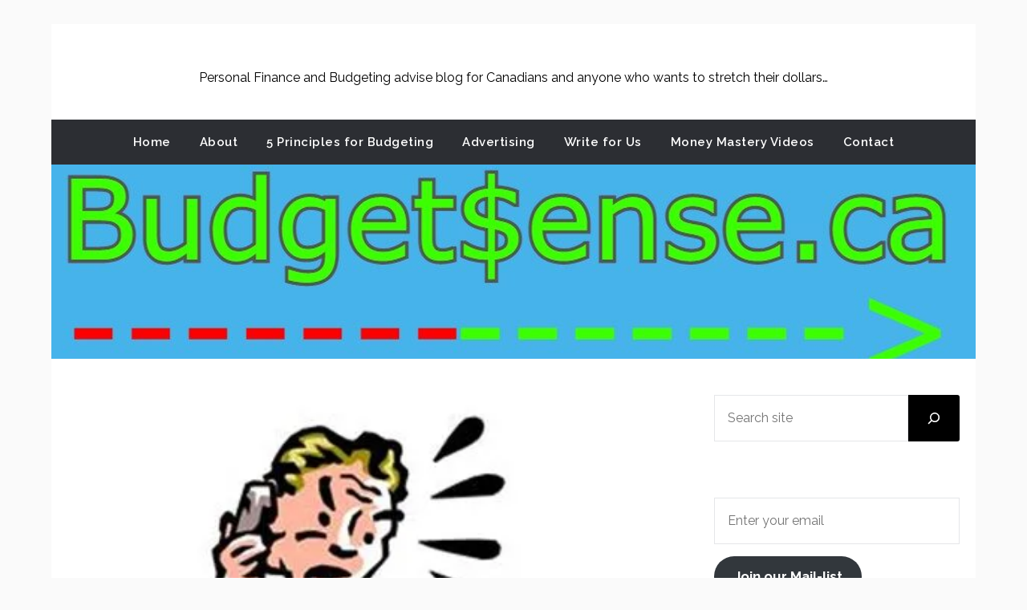

--- FILE ---
content_type: text/html; charset=UTF-8
request_url: https://budgetsense.ca/how-to-fight-back-against-high-utility-bills-and-save-hundreds-every-year/
body_size: 17012
content:
<!doctype html>
<html dir="ltr" lang="en-US" prefix="og: https://ogp.me/ns#">
<head>
	<meta charset="UTF-8">
	<meta name="viewport" content="width=device-width, initial-scale=1">
	<link rel="profile" href="https://gmpg.org/xfn/11">
	<style id="jetpack-boost-critical-css">@media all{body,html{font-family:Lato,"helvetica neue",helvetica,arial}img{border:0}p{margin:0 0 1.5em}img{max-width:100%}body{color:#000}a{color:#fab526;text-decoration:underline}.clearfix:after,.entry-content:after,.site-content:after,.site-header:after{clear:both}html{-webkit-text-size-adjust:100%;-ms-text-size-adjust:100%;box-sizing:border-box}body{font-weight:400;font-size:16px;line-height:1.625;margin:0;background-color:#eee}.entry-meta a{color:#000}article,aside,header,main,nav,section{display:block}em{font-style:italic}h1{font-size:2em;margin:.67em 0}img{height:auto}button,input{font:inherit;margin:0;color:#333;font-size:16px;font-size:1rem;line-height:1.5}button{overflow:visible}button{text-transform:none}button{-webkit-appearance:button}h1,h3{color:#000;font-weight:400;margin-bottom:15px}article h1,article h3{color:#000;line-height:140%;font-weight:400;margin-bottom:15px;font-family:Merriweather,lato,"helvetica neue",helvetica,arial}.screen-reader-text{border:0;clip:rect(1px,1px,1px,1px);clip-path:inset(50%);height:1px;margin:-1px;overflow:hidden;padding:0;position:absolute!important;width:1px;word-wrap:normal!important}*{box-sizing:inherit}ul{margin:0 0 1.5em 1em}ul{list-style:disc}button{color:#fff;font-size:16px;line-height:1.5;padding:10px 20px;font-weight:700;border:none;border-radius:3px;background:#06c}input[type=email]{color:#666;border:1px solid #e5e6e9;padding:16px}.hentry{margin:0 0 1.5em}.entry-content:after,.entry-content:before,.site-content:after,.site-content:before,.site-header:after,.site-header:before{content:"";display:table;table-layout:fixed}.updated:not(.published){display:none}.main-navigation ul li,.sheader{position:relative}.clearfix:after{visibility:hidden;display:block;font-size:0;content:" ";height:0}.clearfix,.site-branding{display:inline-block}.clearfix{width:100%}.widget li a{text-decoration:none}.site-title a{text-decoration:none}.fbox{width:100%;margin-bottom:30px;padding:25px;border-radius:1px;-moz-box-sizing:border-box;-webkit-box-sizing:border-box;box-sizing:border-box}.fbox h1,.fbox h3{margin-top:0;color:#222}.content-wrap{width:1180px;max-width:90%;margin:0 auto}.sheader{width:100%;margin:0}.site-branding{padding:35px 0 40px;text-align:center;width:100%;margin-top:30px;background:#fff}#secondary .widget a,#secondary .widget li a,#secondary a{color:#000}.pmenu,.super-menu{border-top:1px solid #eee;border-bottom:1px solid #eee}.site-branding .site-title{font-size:48px;line-height:150%;padding:0;margin:0;font-family:Merriweather,lato,"helvetica neue",helvetica,arial}.site-title a{color:#000222}.site-description{font-size:16px;color:#000222;padding:0;margin:0}#smobile-menu{display:none}.main-navigation ul{list-style:none;margin:0;padding:0}.main-navigation ul li a{font-size:15px;text-transform:uppercase;display:block}.primary-menu{margin:0;position:relative;z-index:2}.primary-menu ul li a{color:#fff;padding:16px}.site-content{width:100%;display:block}.featured-content{width:70%;margin-right:0;float:left}.featured-thumbnail img{width:100%;max-width:100%;height:auto}.featured-thumbnail{float:left;display:inline-block;width:100%;margin-bottom:10px;text-align:center}.entry-meta{margin-bottom:14px;font-family:Lato,"helvetica neue",helvetica,arial}.featured-sidebar{width:30%;float:left;margin-top:4px}.widget{width:100%;padding:8.8%;float:left;clear:both}.swidget{width:100%;display:inline-block;margin-bottom:20px;float:left}.swidget h3{width:auto;display:inherit;font-size:20px;color:#000;text-transform:uppercase;padding-bottom:15px;margin:0}.widget ul{padding:0;margin-bottom:0;list-style-position:inside}.widget>ul{margin:0}.widget ul li{display:inline-block;float:left;width:100%;border-bottom:1px solid #e6e6e6;padding:10px 0}.widget ul li a{margin:0;padding:0}@media (min-width:1024px){.super-menu,.toggle-mobile-menu{display:none}}@media screen and (max-width:1023px){.site-branding{text-align:center;width:100%}*{-webkit-box-sizing:border-box;-moz-box-sizing:border-box;box-sizing:border-box}#mobile-menu-overlay{position:fixed;width:100%;height:100%;top:0;left:0;z-index:999;display:none;-webkit-backface-visibility:hidden;backface-visibility:hidden;background:rgba(0,0,0,.5)}#page{position:relative;left:0;top:0}.main-navigation,.smenu-hide{display:none}#smobile-menu{background-color:#fff;position:fixed;width:70%;top:0;bottom:0;left:-70.1%;z-index:5999998;overflow-x:hidden;-webkit-transform:translateX(-100%);-ms-transform:translateX(-100%);transform:translateX(-100%)}.toggle-mobile-menu{display:inline-block;width:100%;margin:auto;position:relative;color:#fff;text-align:right;z-index:1;padding:12px 20px}.toggle-mobile-menu:before{font-family:FontAwesome;content:"";font-size:18px;line-height:50px;margin-right:10px;position:absolute;color:#000;left:0;top:0}.super-menu{background:#fff}.super-menu-inner{width:1120px;max-width:90%;margin:0 auto}.super-menu .toggle-mobile-menu{padding:10px 0;color:#000;text-decoration:none}}@media (max-width:992px){.featured-content,.featured-sidebar{width:100%;margin:0}}.widget ul li{display:inline-block;float:left;width:100%}.widget ul{display:inline-block;float:left;width:100%}.widget ul:first-of-type li:first-of-type{margin-top:0;padding-top:0}.text-center{text-align:center}.primary-menu .pmenu{margin:auto;display:inline-block;float:left;width:100%;text-align:center;background:#fff}.main-navigation ul li{position:relative;display:inline-block}.main-navigation ul li a{color:#000;font-weight:400;font-size:15px;text-transform:uppercase;letter-spacing:.5px;padding:15px 1rem;text-decoration:none}.primary-menu{float:left}.sheader{background-size:cover;background-position:top center}.site-branding .site-description{line-height:150%}.swidgets-wrap{padding:20px 20px;text-align:left;margin-top:0}.swidgets-wrap h3{display:inline-block;line-height:130%;font-size:17px;font-weight:500;color:#2b2b2b;margin-bottom:5px;padding:0}#secondary .widget{font-size:15px;color:#333}.entry-meta{display:inline-block;margin:auto;text-align:center;font-size:17px;color:#000;margin-bottom:5px;padding:0 20px;font-weight:100}h1.entry-title{font-family:Merriweather;font-weight:400;color:#000;font-size:30px;text-align:center;line-height:150%;margin-top:0}.entry-meta{display:inline-block;margin:auto;text-align:center;font-size:17px;color:#000;margin-bottom:5px;padding:0 20px;width:100%;font-weight:400}.entry-meta a{text-decoration:none}article .entry-content{font-family:lato,lato,"helvetica neue",helvetica,arial,sans-serif;line-height:150%;color:#656565;font-size:16px}.single article .entry-content{color:#000}.blog-data-wrapper{display:inline-block;width:100%;text-align:center;margin-bottom:10px;position:relative;min-height:24px}.post-data-text{display:inline-block;margin:auto;text-align:center;font-size:17px;color:#000;margin-bottom:5px;padding:0 20px}.website-content{display:inline-block;float:left;padding-top:20px;width:100%;margin-top:-7px;background:#fff;margin-bottom:50px}#secondary .swidget{border-bottom:1px solid #000}@media screen and (max-width:1023px){.smenu-hide.toggle-mobile-menu.menu-toggle{border-bottom:1px solid rgba(255,255,255,.1)}.main-navigation ul li a{text-align:left}}@media screen and (max-width:700px){h1.entry-title{font-size:20px}.post-data-text{font-size:15px}article .entry-content{margin-top:10px;font-size:14px}.site-branding .site-title{font-size:29px}.site-branding .site-description{font-size:14px}}}@media all{@charset "UTF-8";.wp-block-button__link{box-sizing:border-box;display:inline-block;text-align:center;word-break:break-word}:where(.wp-block-button__link){border-radius:9999px;box-shadow:none;padding:calc(.667em + 2px) calc(1.333em + 2px);text-decoration:none}ul{box-sizing:border-box}.entry-content{counter-reset:footnotes}.screen-reader-text{clip:rect(1px,1px,1px,1px);word-wrap:normal!important;border:0;-webkit-clip-path:inset(50%);clip-path:inset(50%);height:1px;margin:-1px;overflow:hidden;padding:0;position:absolute;width:1px}}@media all{body,html{font-family:Raleway,"helvetica neue",helvetica,arial}img{border:0}p{margin:0 0 1.5em}img{max-width:100%}body{color:#000}a{color:#c69c6d;text-decoration:underline}.clearfix:after,.entry-content:after,.site-content:after,.site-header:after{clear:both}html{-webkit-text-size-adjust:100%;-ms-text-size-adjust:100%;box-sizing:border-box}body{font-weight:400;font-size:16px;line-height:1.625;margin:0;background-color:#fafafa}.entry-meta a{color:#000}article,aside,header,main,nav,section{display:block}em{font-style:italic}h1{font-size:2em;margin:.67em 0}img{height:auto}button,input{font:inherit;margin:0;color:#333;font-size:16px;font-size:1rem;line-height:1.5}button{overflow:visible}button{text-transform:none}button{-webkit-appearance:button}h1,h3{color:#000;font-weight:400;margin-bottom:15px}article h1,article h3{color:#000;line-height:140%;font-weight:400;margin-bottom:15px;font-family:Raleway,Raleway,"helvetica neue",helvetica,arial}.screen-reader-text{border:0;clip:rect(1px,1px,1px,1px);clip-path:inset(50%);height:1px;margin:-1px;overflow:hidden;padding:0;position:absolute!important;width:1px;word-wrap:normal!important}*{box-sizing:inherit}ul{margin:0 0 1.5em 1em}ul{list-style:disc}button{color:#fff;font-size:16px;line-height:1.5;padding:10px 20px;font-weight:700;border:none;border-radius:3px;background:#06c}input[type=email]{color:#666;border:1px solid #e5e6e9;padding:16px}.hentry{margin:0 0 1.5em}.entry-content:after,.entry-content:before,.site-content:after,.site-content:before,.site-header:after,.site-header:before{content:"";display:table;table-layout:fixed}.updated:not(.published){display:none}.main-navigation ul li,.sheader{position:relative}.clearfix:after{visibility:hidden;display:block;font-size:0;content:" ";height:0}.clearfix,.site-branding{display:inline-block}.clearfix{width:100%}.widget li a{text-decoration:none}.site-title a{text-decoration:none}.fbox{width:100%;margin-bottom:30px;padding:25px;border-radius:1px;-moz-box-sizing:border-box;-webkit-box-sizing:border-box;box-sizing:border-box}.fbox h1,.fbox h3{margin-top:0;color:#222}.content-wrap{width:1180px;max-width:90%;margin:0 auto}.sheader{width:100%;margin:0}.site-branding{padding:35px 0 40px;text-align:center;width:100%;margin-top:30px;background:#fff}#secondary .widget a,#secondary .widget li a,#secondary a{color:#000}.pmenu,.super-menu{border-top:1px solid #eee;border-bottom:1px solid #eee}.site-branding .site-title{font-size:48px;line-height:150%;margin-bottom:10px;font-weight:600;padding:0;margin:0;font-family:Raleway,Raleway,"helvetica neue",helvetica,arial}.site-title a{color:#000222}.site-description{font-size:16px;color:#000222;padding:0;margin:0}#smobile-menu{display:none}.main-navigation ul{list-style:none;margin:0;padding:0}.main-navigation ul li a{font-size:15px;text-transform:uppercase;display:block}.primary-menu{margin:0;position:relative;z-index:2}.primary-menu ul li a{color:#fff;padding:16px}.site-content{width:100%;display:block}.featured-content{width:70%;margin-right:0;float:left}.featured-thumbnail img{width:100%;max-width:100%;height:auto}.featured-thumbnail{float:left;display:inline-block;width:100%;margin-bottom:10px;text-align:center}.entry-meta{margin-bottom:14px;font-family:Raleway,"helvetica neue",helvetica,arial}.featured-sidebar{width:30%;float:left;margin-top:4px}.widget{width:100%;padding:8.8%;float:left;clear:both}.swidget{width:100%;display:inline-block;margin-bottom:20px;float:left}.swidget h3{width:auto;display:inherit;font-size:20px;color:#000;text-transform:uppercase;padding-bottom:15px;margin:0}.widget ul{padding:0;margin-bottom:0;list-style-position:inside}.widget>ul{margin:0}.widget ul li{display:inline-block;float:left;width:100%;border-bottom:1px solid #e6e6e6;padding:10px 0}.widget ul li a{margin:0;padding:0}@media (min-width:1024px){.super-menu,.toggle-mobile-menu{display:none}}@media screen and (max-width:1023px){.site-branding{text-align:center;width:100%}*{-webkit-box-sizing:border-box;-moz-box-sizing:border-box;box-sizing:border-box}#mobile-menu-overlay{position:fixed;width:100%;height:100%;top:0;left:0;z-index:999;display:none;-webkit-backface-visibility:hidden;backface-visibility:hidden;background:rgba(0,0,0,.5)}#page{position:relative;left:0;top:0}.main-navigation,.smenu-hide{display:none}#smobile-menu{background-color:#fff;position:fixed;width:70%;top:0;bottom:0;left:-70.1%;z-index:5999998;overflow-x:hidden;-webkit-transform:translateX(-100%);-ms-transform:translateX(-100%);transform:translateX(-100%)}.toggle-mobile-menu{display:inline-block;width:100%;margin:auto;position:relative;color:#fff;text-align:right;z-index:1;padding:12px 20px}.toggle-mobile-menu:before{font-family:FontAwesome;content:"";font-size:18px;line-height:50px;margin-right:10px;position:absolute;color:#000;left:0;top:0}.super-menu{background:#fff}.super-menu-inner{width:1120px;max-width:90%;margin:0 auto}.super-menu .toggle-mobile-menu{padding:10px 0;color:#000;text-decoration:none}}@media (max-width:992px){.featured-content,.featured-sidebar{width:100%;margin:0}}.widget ul li{display:inline-block;float:left;width:100%}.widget ul{display:inline-block;float:left;width:100%}.widget ul:first-of-type li:first-of-type{margin-top:0;padding-top:0}.text-center{text-align:center}.primary-menu .pmenu{margin:auto;display:inline-block;float:left;width:100%;text-align:center;background:#fff}.main-navigation ul li{position:relative;display:inline-block}.main-navigation ul li a{color:#000;font-weight:600;font-size:15px;text-transform:none;letter-spacing:.5px;padding:15px 1rem;text-decoration:none}.primary-menu{float:left}.sheader{background-size:cover;background-position:top center}.site-branding .site-description{line-height:150%;margin-top:20px}.swidgets-wrap{padding:20px 20px;text-align:left;margin-top:0}.swidgets-wrap h3{display:inline-block;line-height:130%;font-size:17px;font-weight:700;color:#2b2b2b;margin-bottom:5px;padding:0}#secondary .widget{font-size:15px;color:#333}.primary-menu .pmenu,.smenu-hide.toggle-mobile-menu.menu-toggle,.super-menu,div#smobile-menu{background:#2c2e33;border-color:#2c2e33}.main-navigation ul li a,.super-menu .toggle-mobile-menu,.toggle-mobile-menu:before{color:#fff}.entry-meta{display:inline-block;margin:auto;text-align:center;font-size:17px;color:#000;margin-bottom:5px;padding:0 20px;font-weight:100}h1.entry-title{font-family:Raleway;font-weight:600;color:#000;font-size:30px;text-align:center;line-height:150%;margin-top:0}.entry-meta{display:inline-block;margin:auto;text-align:center;font-size:17px;color:#000;margin-bottom:5px;padding:0 20px;width:100%;font-weight:400}.entry-meta a{text-decoration:none}article .entry-content{font-family:""Raleway"",Raleway,"helvetica neue",helvetica,arial,sans-serif;line-height:150%;color:#656565;font-size:16px}.single article .entry-content{color:#000}.blog-data-wrapper{display:inline-block;width:100%;text-align:center;margin-bottom:10px;position:relative;min-height:24px}.post-data-text{display:inline-block;margin:auto;text-align:center;font-size:17px;color:#000;margin-bottom:5px;padding:0 20px}.website-content{display:inline-block;float:left;padding-top:20px;width:100%;margin-top:-7px;background:#fff;margin-bottom:50px}#secondary .swidget{border-bottom:0 solid #000}.sidebar-title-border:after{content:" ";background:rgba(0,0,0,.5);display:block;height:2px;width:40px}@media screen and (max-width:1023px){.smenu-hide.toggle-mobile-menu.menu-toggle{border-bottom:1px solid rgba(255,255,255,.1)}.main-navigation ul li a{text-align:left}}@media screen and (max-width:700px){h1.entry-title{font-size:20px}.post-data-text{font-size:15px}article .entry-content{margin-top:10px;font-size:14px}.site-branding .site-title{font-size:29px}.site-branding .site-description{font-size:14px}}}@media all{@charset "UTF-8";#jp-relatedposts{clear:both;display:none;margin:1em 0;padding-top:1em;position:relative}.jp-relatedposts:after{clear:both;content:"";display:block}#jp-relatedposts h3.jp-relatedposts-headline{display:inline-block;float:left;font-family:inherit;font-size:9pt;font-weight:700;margin:0 0 1em}#jp-relatedposts h3.jp-relatedposts-headline em:before{border-top:1px solid #dcdcde;border-top:1px solid rgba(0,0,0,.2);content:"";display:block;margin-bottom:1em;min-width:30px;width:100%}#jp-relatedposts h3.jp-relatedposts-headline em{font-style:normal;font-weight:700}.screen-reader-text{clip:rect(1px,1px,1px,1px);word-wrap:normal!important;border:0;-webkit-clip-path:inset(50%);clip-path:inset(50%);height:1px;margin:-1px;overflow:hidden;padding:0;position:absolute!important;width:1px}}</style><title>How to fight back against high utility bills and save hundreds every year! |</title>
	<style>img:is([sizes="auto" i], [sizes^="auto," i]) { contain-intrinsic-size: 3000px 1500px }</style>
	
		<!-- All in One SEO 4.6.8.1 - aioseo.com -->
		<meta name="description" content="It is important to go through your energy and other utility bills and look for ways to save and reduce your payments. Doing a bill discovery and audit will help you uncover hundreds, if not thousands, worth of savings every year." />
		<meta name="robots" content="max-image-preview:large" />
		<link rel="canonical" href="https://budgetsense.ca/how-to-fight-back-against-high-utility-bills-and-save-hundreds-every-year/" />
		<meta name="generator" content="All in One SEO (AIOSEO) 4.6.8.1" />
		<meta property="og:locale" content="en_US" />
		<meta property="og:site_name" content="| Personal Finance and Budgeting advise blog for Canadians and anyone who wants to stretch their dollars..." />
		<meta property="og:type" content="article" />
		<meta property="og:title" content="How to fight back against high utility bills and save hundreds every year! |" />
		<meta property="og:description" content="It is important to go through your energy and other utility bills and look for ways to save and reduce your payments. Doing a bill discovery and audit will help you uncover hundreds, if not thousands, worth of savings every year." />
		<meta property="og:url" content="https://budgetsense.ca/how-to-fight-back-against-high-utility-bills-and-save-hundreds-every-year/" />
		<meta property="article:published_time" content="2011-04-07T01:47:38+00:00" />
		<meta property="article:modified_time" content="2024-08-18T03:19:04+00:00" />
		<meta name="twitter:card" content="summary" />
		<meta name="twitter:title" content="How to fight back against high utility bills and save hundreds every year! |" />
		<meta name="twitter:description" content="It is important to go through your energy and other utility bills and look for ways to save and reduce your payments. Doing a bill discovery and audit will help you uncover hundreds, if not thousands, worth of savings every year." />
		<script type="application/ld+json" class="aioseo-schema">
			{"@context":"https:\/\/schema.org","@graph":[{"@type":"Article","@id":"https:\/\/budgetsense.ca\/how-to-fight-back-against-high-utility-bills-and-save-hundreds-every-year\/#article","name":"How to fight back against high utility bills and save hundreds every year! |","headline":"ow I Slashed My Utility Bills with a DIY Energy Audit","author":{"@id":"https:\/\/budgetsense.ca\/author\/admin\/#author"},"publisher":{"@id":"https:\/\/budgetsense.ca\/#organization"},"image":{"@type":"ImageObject","url":"https:\/\/i0.wp.com\/budgetsense.ca\/wp-content\/uploads\/2011\/04\/bill-shock1011.jpg?fit=406%2C440&ssl=1","width":406,"height":440},"datePublished":"2011-04-06T18:47:38-07:00","dateModified":"2024-08-17T20:19:04-07:00","inLanguage":"en-US","mainEntityOfPage":{"@id":"https:\/\/budgetsense.ca\/how-to-fight-back-against-high-utility-bills-and-save-hundreds-every-year\/#webpage"},"isPartOf":{"@id":"https:\/\/budgetsense.ca\/how-to-fight-back-against-high-utility-bills-and-save-hundreds-every-year\/#webpage"},"articleSection":"Bills, Cable and phone bill reduction, Cut home utility expenses, DIY energy audit, Energy efficiency tips, Home insulation savings, Lower electricity bills, Real-time energy tracking, Reduce home energy costs, Save on utility bills, Utility bill savings"},{"@type":"BreadcrumbList","@id":"https:\/\/budgetsense.ca\/how-to-fight-back-against-high-utility-bills-and-save-hundreds-every-year\/#breadcrumblist","itemListElement":[{"@type":"ListItem","@id":"https:\/\/budgetsense.ca\/#listItem","position":1,"name":"Home","item":"https:\/\/budgetsense.ca\/","nextItem":"https:\/\/budgetsense.ca\/how-to-fight-back-against-high-utility-bills-and-save-hundreds-every-year\/#listItem"},{"@type":"ListItem","@id":"https:\/\/budgetsense.ca\/how-to-fight-back-against-high-utility-bills-and-save-hundreds-every-year\/#listItem","position":2,"name":"ow I Slashed My Utility Bills with a DIY Energy Audit","previousItem":"https:\/\/budgetsense.ca\/#listItem"}]},{"@type":"Organization","@id":"https:\/\/budgetsense.ca\/#organization","name":"Budget Sense","description":"Personal Finance and Budgeting advise blog for Canadians and anyone who wants to stretch their dollars...","url":"https:\/\/budgetsense.ca\/","logo":{"@type":"ImageObject","url":"https:\/\/i0.wp.com\/budgetsense.ca\/wp-content\/uploads\/2023\/01\/budgetsense-logo-clear.jpg?fit=920%2C360&ssl=1","@id":"https:\/\/budgetsense.ca\/how-to-fight-back-against-high-utility-bills-and-save-hundreds-every-year\/#organizationLogo","width":920,"height":360},"image":{"@id":"https:\/\/budgetsense.ca\/how-to-fight-back-against-high-utility-bills-and-save-hundreds-every-year\/#organizationLogo"}},{"@type":"Person","@id":"https:\/\/budgetsense.ca\/author\/admin\/#author","url":"https:\/\/budgetsense.ca\/author\/admin\/","name":"budgetsense","image":{"@type":"ImageObject","@id":"https:\/\/budgetsense.ca\/how-to-fight-back-against-high-utility-bills-and-save-hundreds-every-year\/#authorImage","url":"https:\/\/secure.gravatar.com\/avatar\/8de39e53a421ad51b41479b8d09f8d601b5221c253459457a331e98f7883867b?s=96&d=mm&r=g","width":96,"height":96,"caption":"budgetsense"}},{"@type":"WebPage","@id":"https:\/\/budgetsense.ca\/how-to-fight-back-against-high-utility-bills-and-save-hundreds-every-year\/#webpage","url":"https:\/\/budgetsense.ca\/how-to-fight-back-against-high-utility-bills-and-save-hundreds-every-year\/","name":"How to fight back against high utility bills and save hundreds every year! |","description":"It is important to go through your energy and other utility bills and look for ways to save and reduce your payments. Doing a bill discovery and audit will help you uncover hundreds, if not thousands, worth of savings every year.","inLanguage":"en-US","isPartOf":{"@id":"https:\/\/budgetsense.ca\/#website"},"breadcrumb":{"@id":"https:\/\/budgetsense.ca\/how-to-fight-back-against-high-utility-bills-and-save-hundreds-every-year\/#breadcrumblist"},"author":{"@id":"https:\/\/budgetsense.ca\/author\/admin\/#author"},"creator":{"@id":"https:\/\/budgetsense.ca\/author\/admin\/#author"},"image":{"@type":"ImageObject","url":"https:\/\/i0.wp.com\/budgetsense.ca\/wp-content\/uploads\/2011\/04\/bill-shock1011.jpg?fit=406%2C440&ssl=1","@id":"https:\/\/budgetsense.ca\/how-to-fight-back-against-high-utility-bills-and-save-hundreds-every-year\/#mainImage","width":406,"height":440},"primaryImageOfPage":{"@id":"https:\/\/budgetsense.ca\/how-to-fight-back-against-high-utility-bills-and-save-hundreds-every-year\/#mainImage"},"datePublished":"2011-04-06T18:47:38-07:00","dateModified":"2024-08-17T20:19:04-07:00"},{"@type":"WebSite","@id":"https:\/\/budgetsense.ca\/#website","url":"https:\/\/budgetsense.ca\/","name":"Budget Sense","description":"Personal Finance and Budgeting advise blog for Canadians and anyone who wants to stretch their dollars...","inLanguage":"en-US","publisher":{"@id":"https:\/\/budgetsense.ca\/#organization"}}]}
		</script>
		<!-- All in One SEO -->

<link rel='dns-prefetch' href='//static.addtoany.com' />
<link rel='dns-prefetch' href='//secure.gravatar.com' />
<link rel='dns-prefetch' href='//stats.wp.com' />
<link rel='dns-prefetch' href='//fonts.googleapis.com' />
<link rel='dns-prefetch' href='//i0.wp.com' />
<link rel='dns-prefetch' href='//v0.wordpress.com' />
<link rel="alternate" type="application/rss+xml" title=" &raquo; Feed" href="https://budgetsense.ca/feed/" />
<link rel="alternate" type="application/rss+xml" title=" &raquo; Comments Feed" href="https://budgetsense.ca/comments/feed/" />
<link rel="alternate" type="application/rss+xml" title=" &raquo; ow I Slashed My Utility Bills with a DIY Energy Audit Comments Feed" href="https://budgetsense.ca/how-to-fight-back-against-high-utility-bills-and-save-hundreds-every-year/feed/" />
<script type="text/javascript">
/* <![CDATA[ */
window._wpemojiSettings = {"baseUrl":"https:\/\/s.w.org\/images\/core\/emoji\/16.0.1\/72x72\/","ext":".png","svgUrl":"https:\/\/s.w.org\/images\/core\/emoji\/16.0.1\/svg\/","svgExt":".svg","source":{"concatemoji":"https:\/\/budgetsense.ca\/wp-includes\/js\/wp-emoji-release.min.js?ver=edfeaec280f04cb4613e59e01d3247af"}};
/*! This file is auto-generated */
!function(s,n){var o,i,e;function c(e){try{var t={supportTests:e,timestamp:(new Date).valueOf()};sessionStorage.setItem(o,JSON.stringify(t))}catch(e){}}function p(e,t,n){e.clearRect(0,0,e.canvas.width,e.canvas.height),e.fillText(t,0,0);var t=new Uint32Array(e.getImageData(0,0,e.canvas.width,e.canvas.height).data),a=(e.clearRect(0,0,e.canvas.width,e.canvas.height),e.fillText(n,0,0),new Uint32Array(e.getImageData(0,0,e.canvas.width,e.canvas.height).data));return t.every(function(e,t){return e===a[t]})}function u(e,t){e.clearRect(0,0,e.canvas.width,e.canvas.height),e.fillText(t,0,0);for(var n=e.getImageData(16,16,1,1),a=0;a<n.data.length;a++)if(0!==n.data[a])return!1;return!0}function f(e,t,n,a){switch(t){case"flag":return n(e,"\ud83c\udff3\ufe0f\u200d\u26a7\ufe0f","\ud83c\udff3\ufe0f\u200b\u26a7\ufe0f")?!1:!n(e,"\ud83c\udde8\ud83c\uddf6","\ud83c\udde8\u200b\ud83c\uddf6")&&!n(e,"\ud83c\udff4\udb40\udc67\udb40\udc62\udb40\udc65\udb40\udc6e\udb40\udc67\udb40\udc7f","\ud83c\udff4\u200b\udb40\udc67\u200b\udb40\udc62\u200b\udb40\udc65\u200b\udb40\udc6e\u200b\udb40\udc67\u200b\udb40\udc7f");case"emoji":return!a(e,"\ud83e\udedf")}return!1}function g(e,t,n,a){var r="undefined"!=typeof WorkerGlobalScope&&self instanceof WorkerGlobalScope?new OffscreenCanvas(300,150):s.createElement("canvas"),o=r.getContext("2d",{willReadFrequently:!0}),i=(o.textBaseline="top",o.font="600 32px Arial",{});return e.forEach(function(e){i[e]=t(o,e,n,a)}),i}function t(e){var t=s.createElement("script");t.src=e,t.defer=!0,s.head.appendChild(t)}"undefined"!=typeof Promise&&(o="wpEmojiSettingsSupports",i=["flag","emoji"],n.supports={everything:!0,everythingExceptFlag:!0},e=new Promise(function(e){s.addEventListener("DOMContentLoaded",e,{once:!0})}),new Promise(function(t){var n=function(){try{var e=JSON.parse(sessionStorage.getItem(o));if("object"==typeof e&&"number"==typeof e.timestamp&&(new Date).valueOf()<e.timestamp+604800&&"object"==typeof e.supportTests)return e.supportTests}catch(e){}return null}();if(!n){if("undefined"!=typeof Worker&&"undefined"!=typeof OffscreenCanvas&&"undefined"!=typeof URL&&URL.createObjectURL&&"undefined"!=typeof Blob)try{var e="postMessage("+g.toString()+"("+[JSON.stringify(i),f.toString(),p.toString(),u.toString()].join(",")+"));",a=new Blob([e],{type:"text/javascript"}),r=new Worker(URL.createObjectURL(a),{name:"wpTestEmojiSupports"});return void(r.onmessage=function(e){c(n=e.data),r.terminate(),t(n)})}catch(e){}c(n=g(i,f,p,u))}t(n)}).then(function(e){for(var t in e)n.supports[t]=e[t],n.supports.everything=n.supports.everything&&n.supports[t],"flag"!==t&&(n.supports.everythingExceptFlag=n.supports.everythingExceptFlag&&n.supports[t]);n.supports.everythingExceptFlag=n.supports.everythingExceptFlag&&!n.supports.flag,n.DOMReady=!1,n.readyCallback=function(){n.DOMReady=!0}}).then(function(){return e}).then(function(){var e;n.supports.everything||(n.readyCallback(),(e=n.source||{}).concatemoji?t(e.concatemoji):e.wpemoji&&e.twemoji&&(t(e.twemoji),t(e.wpemoji)))}))}((window,document),window._wpemojiSettings);
/* ]]> */
</script>
<style id='wp-emoji-styles-inline-css' type='text/css'>

	img.wp-smiley, img.emoji {
		display: inline !important;
		border: none !important;
		box-shadow: none !important;
		height: 1em !important;
		width: 1em !important;
		margin: 0 0.07em !important;
		vertical-align: -0.1em !important;
		background: none !important;
		padding: 0 !important;
	}
</style>
<noscript><link rel='stylesheet' id='wp-block-library-css' href='https://budgetsense.ca/wp-includes/css/dist/block-library/style.min.css?ver=edfeaec280f04cb4613e59e01d3247af' type='text/css' media='all' />
</noscript><link rel='stylesheet' id='wp-block-library-css' href='https://budgetsense.ca/wp-includes/css/dist/block-library/style.min.css?ver=edfeaec280f04cb4613e59e01d3247af' type='text/css' media="not all" data-media="all" onload="this.media=this.dataset.media; delete this.dataset.media; this.removeAttribute( 'onload' );" />
<style id='classic-theme-styles-inline-css' type='text/css'>
/*! This file is auto-generated */
.wp-block-button__link{color:#fff;background-color:#32373c;border-radius:9999px;box-shadow:none;text-decoration:none;padding:calc(.667em + 2px) calc(1.333em + 2px);font-size:1.125em}.wp-block-file__button{background:#32373c;color:#fff;text-decoration:none}
</style>
<noscript><link rel='stylesheet' id='mediaelement-css' href='https://budgetsense.ca/wp-includes/js/mediaelement/mediaelementplayer-legacy.min.css?ver=4.2.17' type='text/css' media='all' />
</noscript><link rel='stylesheet' id='mediaelement-css' href='https://budgetsense.ca/wp-includes/js/mediaelement/mediaelementplayer-legacy.min.css?ver=4.2.17' type='text/css' media="not all" data-media="all" onload="this.media=this.dataset.media; delete this.dataset.media; this.removeAttribute( 'onload' );" />
<noscript><link rel='stylesheet' id='wp-mediaelement-css' href='https://budgetsense.ca/wp-includes/js/mediaelement/wp-mediaelement.min.css?ver=edfeaec280f04cb4613e59e01d3247af' type='text/css' media='all' />
</noscript><link rel='stylesheet' id='wp-mediaelement-css' href='https://budgetsense.ca/wp-includes/js/mediaelement/wp-mediaelement.min.css?ver=edfeaec280f04cb4613e59e01d3247af' type='text/css' media="not all" data-media="all" onload="this.media=this.dataset.media; delete this.dataset.media; this.removeAttribute( 'onload' );" />
<style id='jetpack-sharing-buttons-style-inline-css' type='text/css'>
.jetpack-sharing-buttons__services-list{display:flex;flex-direction:row;flex-wrap:wrap;gap:0;list-style-type:none;margin:5px;padding:0}.jetpack-sharing-buttons__services-list.has-small-icon-size{font-size:12px}.jetpack-sharing-buttons__services-list.has-normal-icon-size{font-size:16px}.jetpack-sharing-buttons__services-list.has-large-icon-size{font-size:24px}.jetpack-sharing-buttons__services-list.has-huge-icon-size{font-size:36px}@media print{.jetpack-sharing-buttons__services-list{display:none!important}}.editor-styles-wrapper .wp-block-jetpack-sharing-buttons{gap:0;padding-inline-start:0}ul.jetpack-sharing-buttons__services-list.has-background{padding:1.25em 2.375em}
</style>
<style id='global-styles-inline-css' type='text/css'>
:root{--wp--preset--aspect-ratio--square: 1;--wp--preset--aspect-ratio--4-3: 4/3;--wp--preset--aspect-ratio--3-4: 3/4;--wp--preset--aspect-ratio--3-2: 3/2;--wp--preset--aspect-ratio--2-3: 2/3;--wp--preset--aspect-ratio--16-9: 16/9;--wp--preset--aspect-ratio--9-16: 9/16;--wp--preset--color--black: #000000;--wp--preset--color--cyan-bluish-gray: #abb8c3;--wp--preset--color--white: #ffffff;--wp--preset--color--pale-pink: #f78da7;--wp--preset--color--vivid-red: #cf2e2e;--wp--preset--color--luminous-vivid-orange: #ff6900;--wp--preset--color--luminous-vivid-amber: #fcb900;--wp--preset--color--light-green-cyan: #7bdcb5;--wp--preset--color--vivid-green-cyan: #00d084;--wp--preset--color--pale-cyan-blue: #8ed1fc;--wp--preset--color--vivid-cyan-blue: #0693e3;--wp--preset--color--vivid-purple: #9b51e0;--wp--preset--gradient--vivid-cyan-blue-to-vivid-purple: linear-gradient(135deg,rgba(6,147,227,1) 0%,rgb(155,81,224) 100%);--wp--preset--gradient--light-green-cyan-to-vivid-green-cyan: linear-gradient(135deg,rgb(122,220,180) 0%,rgb(0,208,130) 100%);--wp--preset--gradient--luminous-vivid-amber-to-luminous-vivid-orange: linear-gradient(135deg,rgba(252,185,0,1) 0%,rgba(255,105,0,1) 100%);--wp--preset--gradient--luminous-vivid-orange-to-vivid-red: linear-gradient(135deg,rgba(255,105,0,1) 0%,rgb(207,46,46) 100%);--wp--preset--gradient--very-light-gray-to-cyan-bluish-gray: linear-gradient(135deg,rgb(238,238,238) 0%,rgb(169,184,195) 100%);--wp--preset--gradient--cool-to-warm-spectrum: linear-gradient(135deg,rgb(74,234,220) 0%,rgb(151,120,209) 20%,rgb(207,42,186) 40%,rgb(238,44,130) 60%,rgb(251,105,98) 80%,rgb(254,248,76) 100%);--wp--preset--gradient--blush-light-purple: linear-gradient(135deg,rgb(255,206,236) 0%,rgb(152,150,240) 100%);--wp--preset--gradient--blush-bordeaux: linear-gradient(135deg,rgb(254,205,165) 0%,rgb(254,45,45) 50%,rgb(107,0,62) 100%);--wp--preset--gradient--luminous-dusk: linear-gradient(135deg,rgb(255,203,112) 0%,rgb(199,81,192) 50%,rgb(65,88,208) 100%);--wp--preset--gradient--pale-ocean: linear-gradient(135deg,rgb(255,245,203) 0%,rgb(182,227,212) 50%,rgb(51,167,181) 100%);--wp--preset--gradient--electric-grass: linear-gradient(135deg,rgb(202,248,128) 0%,rgb(113,206,126) 100%);--wp--preset--gradient--midnight: linear-gradient(135deg,rgb(2,3,129) 0%,rgb(40,116,252) 100%);--wp--preset--font-size--small: 13px;--wp--preset--font-size--medium: 20px;--wp--preset--font-size--large: 36px;--wp--preset--font-size--x-large: 42px;--wp--preset--spacing--20: 0.44rem;--wp--preset--spacing--30: 0.67rem;--wp--preset--spacing--40: 1rem;--wp--preset--spacing--50: 1.5rem;--wp--preset--spacing--60: 2.25rem;--wp--preset--spacing--70: 3.38rem;--wp--preset--spacing--80: 5.06rem;--wp--preset--shadow--natural: 6px 6px 9px rgba(0, 0, 0, 0.2);--wp--preset--shadow--deep: 12px 12px 50px rgba(0, 0, 0, 0.4);--wp--preset--shadow--sharp: 6px 6px 0px rgba(0, 0, 0, 0.2);--wp--preset--shadow--outlined: 6px 6px 0px -3px rgba(255, 255, 255, 1), 6px 6px rgba(0, 0, 0, 1);--wp--preset--shadow--crisp: 6px 6px 0px rgba(0, 0, 0, 1);}:where(.is-layout-flex){gap: 0.5em;}:where(.is-layout-grid){gap: 0.5em;}body .is-layout-flex{display: flex;}.is-layout-flex{flex-wrap: wrap;align-items: center;}.is-layout-flex > :is(*, div){margin: 0;}body .is-layout-grid{display: grid;}.is-layout-grid > :is(*, div){margin: 0;}:where(.wp-block-columns.is-layout-flex){gap: 2em;}:where(.wp-block-columns.is-layout-grid){gap: 2em;}:where(.wp-block-post-template.is-layout-flex){gap: 1.25em;}:where(.wp-block-post-template.is-layout-grid){gap: 1.25em;}.has-black-color{color: var(--wp--preset--color--black) !important;}.has-cyan-bluish-gray-color{color: var(--wp--preset--color--cyan-bluish-gray) !important;}.has-white-color{color: var(--wp--preset--color--white) !important;}.has-pale-pink-color{color: var(--wp--preset--color--pale-pink) !important;}.has-vivid-red-color{color: var(--wp--preset--color--vivid-red) !important;}.has-luminous-vivid-orange-color{color: var(--wp--preset--color--luminous-vivid-orange) !important;}.has-luminous-vivid-amber-color{color: var(--wp--preset--color--luminous-vivid-amber) !important;}.has-light-green-cyan-color{color: var(--wp--preset--color--light-green-cyan) !important;}.has-vivid-green-cyan-color{color: var(--wp--preset--color--vivid-green-cyan) !important;}.has-pale-cyan-blue-color{color: var(--wp--preset--color--pale-cyan-blue) !important;}.has-vivid-cyan-blue-color{color: var(--wp--preset--color--vivid-cyan-blue) !important;}.has-vivid-purple-color{color: var(--wp--preset--color--vivid-purple) !important;}.has-black-background-color{background-color: var(--wp--preset--color--black) !important;}.has-cyan-bluish-gray-background-color{background-color: var(--wp--preset--color--cyan-bluish-gray) !important;}.has-white-background-color{background-color: var(--wp--preset--color--white) !important;}.has-pale-pink-background-color{background-color: var(--wp--preset--color--pale-pink) !important;}.has-vivid-red-background-color{background-color: var(--wp--preset--color--vivid-red) !important;}.has-luminous-vivid-orange-background-color{background-color: var(--wp--preset--color--luminous-vivid-orange) !important;}.has-luminous-vivid-amber-background-color{background-color: var(--wp--preset--color--luminous-vivid-amber) !important;}.has-light-green-cyan-background-color{background-color: var(--wp--preset--color--light-green-cyan) !important;}.has-vivid-green-cyan-background-color{background-color: var(--wp--preset--color--vivid-green-cyan) !important;}.has-pale-cyan-blue-background-color{background-color: var(--wp--preset--color--pale-cyan-blue) !important;}.has-vivid-cyan-blue-background-color{background-color: var(--wp--preset--color--vivid-cyan-blue) !important;}.has-vivid-purple-background-color{background-color: var(--wp--preset--color--vivid-purple) !important;}.has-black-border-color{border-color: var(--wp--preset--color--black) !important;}.has-cyan-bluish-gray-border-color{border-color: var(--wp--preset--color--cyan-bluish-gray) !important;}.has-white-border-color{border-color: var(--wp--preset--color--white) !important;}.has-pale-pink-border-color{border-color: var(--wp--preset--color--pale-pink) !important;}.has-vivid-red-border-color{border-color: var(--wp--preset--color--vivid-red) !important;}.has-luminous-vivid-orange-border-color{border-color: var(--wp--preset--color--luminous-vivid-orange) !important;}.has-luminous-vivid-amber-border-color{border-color: var(--wp--preset--color--luminous-vivid-amber) !important;}.has-light-green-cyan-border-color{border-color: var(--wp--preset--color--light-green-cyan) !important;}.has-vivid-green-cyan-border-color{border-color: var(--wp--preset--color--vivid-green-cyan) !important;}.has-pale-cyan-blue-border-color{border-color: var(--wp--preset--color--pale-cyan-blue) !important;}.has-vivid-cyan-blue-border-color{border-color: var(--wp--preset--color--vivid-cyan-blue) !important;}.has-vivid-purple-border-color{border-color: var(--wp--preset--color--vivid-purple) !important;}.has-vivid-cyan-blue-to-vivid-purple-gradient-background{background: var(--wp--preset--gradient--vivid-cyan-blue-to-vivid-purple) !important;}.has-light-green-cyan-to-vivid-green-cyan-gradient-background{background: var(--wp--preset--gradient--light-green-cyan-to-vivid-green-cyan) !important;}.has-luminous-vivid-amber-to-luminous-vivid-orange-gradient-background{background: var(--wp--preset--gradient--luminous-vivid-amber-to-luminous-vivid-orange) !important;}.has-luminous-vivid-orange-to-vivid-red-gradient-background{background: var(--wp--preset--gradient--luminous-vivid-orange-to-vivid-red) !important;}.has-very-light-gray-to-cyan-bluish-gray-gradient-background{background: var(--wp--preset--gradient--very-light-gray-to-cyan-bluish-gray) !important;}.has-cool-to-warm-spectrum-gradient-background{background: var(--wp--preset--gradient--cool-to-warm-spectrum) !important;}.has-blush-light-purple-gradient-background{background: var(--wp--preset--gradient--blush-light-purple) !important;}.has-blush-bordeaux-gradient-background{background: var(--wp--preset--gradient--blush-bordeaux) !important;}.has-luminous-dusk-gradient-background{background: var(--wp--preset--gradient--luminous-dusk) !important;}.has-pale-ocean-gradient-background{background: var(--wp--preset--gradient--pale-ocean) !important;}.has-electric-grass-gradient-background{background: var(--wp--preset--gradient--electric-grass) !important;}.has-midnight-gradient-background{background: var(--wp--preset--gradient--midnight) !important;}.has-small-font-size{font-size: var(--wp--preset--font-size--small) !important;}.has-medium-font-size{font-size: var(--wp--preset--font-size--medium) !important;}.has-large-font-size{font-size: var(--wp--preset--font-size--large) !important;}.has-x-large-font-size{font-size: var(--wp--preset--font-size--x-large) !important;}
:where(.wp-block-post-template.is-layout-flex){gap: 1.25em;}:where(.wp-block-post-template.is-layout-grid){gap: 1.25em;}
:where(.wp-block-columns.is-layout-flex){gap: 2em;}:where(.wp-block-columns.is-layout-grid){gap: 2em;}
:root :where(.wp-block-pullquote){font-size: 1.5em;line-height: 1.6;}
</style>
<noscript><link rel='stylesheet' id='responsive-journal-parent-style-css' href='https://budgetsense.ca/wp-content/themes/responsiveblogily/style.css?ver=edfeaec280f04cb4613e59e01d3247af' type='text/css' media='all' />
</noscript><link rel='stylesheet' id='responsive-journal-parent-style-css' href='https://budgetsense.ca/wp-content/themes/responsiveblogily/style.css?ver=edfeaec280f04cb4613e59e01d3247af' type='text/css' media="not all" data-media="all" onload="this.media=this.dataset.media; delete this.dataset.media; this.removeAttribute( 'onload' );" />
<noscript><link rel='stylesheet' id='responsive-journal-google-fonts-css' href='//fonts.googleapis.com/css2?family=Raleway%3Awght%40400%3B600%3B700&#038;display=swap&#038;ver=edfeaec280f04cb4613e59e01d3247af' type='text/css' media='all' />
</noscript><link rel='stylesheet' id='responsive-journal-google-fonts-css' href='//fonts.googleapis.com/css2?family=Raleway%3Awght%40400%3B600%3B700&#038;display=swap&#038;ver=edfeaec280f04cb4613e59e01d3247af' type='text/css' media="not all" data-media="all" onload="this.media=this.dataset.media; delete this.dataset.media; this.removeAttribute( 'onload' );" />
<noscript><link rel='stylesheet' id='font-awesome-css' href='https://budgetsense.ca/wp-content/themes/responsiveblogily/css/font-awesome.min.css?ver=edfeaec280f04cb4613e59e01d3247af' type='text/css' media='all' />
</noscript><link rel='stylesheet' id='font-awesome-css' href='https://budgetsense.ca/wp-content/themes/responsiveblogily/css/font-awesome.min.css?ver=edfeaec280f04cb4613e59e01d3247af' type='text/css' media="not all" data-media="all" onload="this.media=this.dataset.media; delete this.dataset.media; this.removeAttribute( 'onload' );" />
<noscript><link rel='stylesheet' id='responsiveblogily-style-css' href='https://budgetsense.ca/wp-content/themes/responsive-journal/style.css?ver=edfeaec280f04cb4613e59e01d3247af' type='text/css' media='all' />
</noscript><link rel='stylesheet' id='responsiveblogily-style-css' href='https://budgetsense.ca/wp-content/themes/responsive-journal/style.css?ver=edfeaec280f04cb4613e59e01d3247af' type='text/css' media="not all" data-media="all" onload="this.media=this.dataset.media; delete this.dataset.media; this.removeAttribute( 'onload' );" />
<noscript><link rel='stylesheet' id='responsiveblogily-google-fonts-css' href='//fonts.googleapis.com/css?family=Lato%3A300%2C400%2C700%2C900%7CMerriweather%3A400%2C700&#038;ver=edfeaec280f04cb4613e59e01d3247af' type='text/css' media='all' />
</noscript><link rel='stylesheet' id='responsiveblogily-google-fonts-css' href='//fonts.googleapis.com/css?family=Lato%3A300%2C400%2C700%2C900%7CMerriweather%3A400%2C700&#038;ver=edfeaec280f04cb4613e59e01d3247af' type='text/css' media="not all" data-media="all" onload="this.media=this.dataset.media; delete this.dataset.media; this.removeAttribute( 'onload' );" />
<noscript><link rel='stylesheet' id='addtoany-css' href='https://budgetsense.ca/wp-content/plugins/add-to-any/addtoany.min.css?ver=1.16' type='text/css' media='all' />
</noscript><link rel='stylesheet' id='addtoany-css' href='https://budgetsense.ca/wp-content/plugins/add-to-any/addtoany.min.css?ver=1.16' type='text/css' media="not all" data-media="all" onload="this.media=this.dataset.media; delete this.dataset.media; this.removeAttribute( 'onload' );" />
<noscript><link rel='stylesheet' id='jetpack_css-css' href='https://budgetsense.ca/wp-content/plugins/jetpack/css/jetpack.css?ver=13.6.1' type='text/css' media='all' />
</noscript><link rel='stylesheet' id='jetpack_css-css' href='https://budgetsense.ca/wp-content/plugins/jetpack/css/jetpack.css?ver=13.6.1' type='text/css' media="not all" data-media="all" onload="this.media=this.dataset.media; delete this.dataset.media; this.removeAttribute( 'onload' );" />
<script type="text/javascript" id="jetpack_related-posts-js-extra">
/* <![CDATA[ */
var related_posts_js_options = {"post_heading":"h4"};
/* ]]> */
</script>
<script type="text/javascript" src="https://budgetsense.ca/wp-content/plugins/jetpack/_inc/build/related-posts/related-posts.min.js?ver=20240116" id="jetpack_related-posts-js"></script>
<script type="text/javascript" async src="https://budgetsense.ca/wp-content/plugins/burst-statistics/helpers/timeme/timeme.min.js?ver=1.7.0" id="burst-timeme-js"></script>
<script type="text/javascript" id="burst-js-extra">
/* <![CDATA[ */
var burst = {"page_id":"131","cookie_retention_days":"30","beacon_url":"https:\/\/budgetsense.ca\/wp-content\/plugins\/burst-statistics\/endpoint.php","options":{"beacon_enabled":1,"enable_cookieless_tracking":0,"enable_turbo_mode":0,"do_not_track":0},"goals":[],"goals_script_url":"https:\/\/budgetsense.ca\/wp-content\/plugins\/burst-statistics\/\/assets\/js\/build\/burst-goals.js?v=1.7.0"};
/* ]]> */
</script>
<script type="text/javascript" async src="https://budgetsense.ca/wp-content/plugins/burst-statistics/assets/js/build/burst.min.js?ver=1.7.0" id="burst-js"></script>
<script type="text/javascript" id="addtoany-core-js-before">
/* <![CDATA[ */
window.a2a_config=window.a2a_config||{};a2a_config.callbacks=[];a2a_config.overlays=[];a2a_config.templates={};
/* ]]> */
</script>
<script type="text/javascript" defer src="https://static.addtoany.com/menu/page.js" id="addtoany-core-js"></script>
<script type="text/javascript" src="https://budgetsense.ca/wp-includes/js/jquery/jquery.min.js?ver=3.7.1" id="jquery-core-js"></script>
<script type="text/javascript" src="https://budgetsense.ca/wp-includes/js/jquery/jquery-migrate.min.js?ver=3.4.1" id="jquery-migrate-js"></script>
<script type="text/javascript" defer src="https://budgetsense.ca/wp-content/plugins/add-to-any/addtoany.min.js?ver=1.1" id="addtoany-jquery-js"></script>
<link rel="https://api.w.org/" href="https://budgetsense.ca/wp-json/" /><link rel="alternate" title="JSON" type="application/json" href="https://budgetsense.ca/wp-json/wp/v2/posts/131" /><link rel="alternate" title="oEmbed (JSON)" type="application/json+oembed" href="https://budgetsense.ca/wp-json/oembed/1.0/embed?url=https%3A%2F%2Fbudgetsense.ca%2Fhow-to-fight-back-against-high-utility-bills-and-save-hundreds-every-year%2F" />
<link rel="alternate" title="oEmbed (XML)" type="text/xml+oembed" href="https://budgetsense.ca/wp-json/oembed/1.0/embed?url=https%3A%2F%2Fbudgetsense.ca%2Fhow-to-fight-back-against-high-utility-bills-and-save-hundreds-every-year%2F&#038;format=xml" />
	<style>img#wpstats{display:none}</style>
		
		<style type="text/css">
			.website-content { background: ; }
			body, .site, .swidgets-wrap h3, .post-data-text { background: ; }
			.site-title a, .site-description { color: ; }
			.site-branding { background-color:  !important; }
			.main-navigation ul li a, .main-navigation ul li .sub-arrow, .super-menu .toggle-mobile-menu,.toggle-mobile-menu:before, .mobile-menu-active .smenu-hide { color: ; }
			#smobile-menu.show .main-navigation ul ul.children.active, #smobile-menu.show .main-navigation ul ul.sub-menu.active, #smobile-menu.show .main-navigation ul li, .smenu-hide.toggle-mobile-menu.menu-toggle, #smobile-menu.show .main-navigation ul li, .primary-menu ul li ul.children li, .primary-menu ul li ul.sub-menu li, .primary-menu .pmenu, .super-menu { border-color: ; border-bottom-color: ; }
			#secondary .widget h3, #secondary .widget h3 a, #secondary .widget h4, #secondary .widget h1, #secondary .widget h2, #secondary .widget h5, #secondary .widget h6 { color: ; }
			#secondary .widget a, #secondary a, #secondary .widget li a , #secondary span.sub-arrow{ color: ; }
			#secondary, #secondary .widget, #secondary .widget p, #secondary .widget li, .widget time.rpwe-time.published { color: ; }
			#secondary .swidgets-wrap, #secondary .widget ul li, .featured-sidebar .search-field { border-color: ; }
			.site-info, .footer-column-three input.search-submit, .footer-column-three p, .footer-column-three li, .footer-column-three td, .footer-column-three th, .footer-column-three caption { color: ; }
			.footer-column-three h3, .footer-column-three h4, .footer-column-three h5, .footer-column-three h6, .footer-column-three h1, .footer-column-three h2, .footer-column-three h4, .footer-column-three h3 a { color: ; }
			.footer-column-three a, .footer-column-three li a, .footer-column-three .widget a, .footer-column-three .sub-arrow { color: ; }
			.footer-column-three h3:after { background: ; }
			.site-info, .widget ul li, .footer-column-three input.search-field, .footer-column-three input.search-submit { border-color: ; }
			.site-footer { background-color: ; }
			.featured-sidebar .widget_search input.search-submit{ background: ; }
			.archive .page-header h1, .blogposts-list h2 a, .blogposts-list h2 a:hover, .blogposts-list h2 a:active, .search-results h1.page-title { color: ; }
			.blogposts-list .post-data-text, .blogposts-list .post-data-text a{ color: ; }
			.blogposts-list p { color: ; }
			.page-numbers li a, .blogposts-list .blogpost-button { background: ; }
			.page-numbers li a, .blogposts-list .blogpost-button, span.page-numbers.dots, .page-numbers.current, .page-numbers li a:hover { color: ; }
			.archive .page-header h1, .search-results h1.page-title, .blogposts-list.fbox, span.page-numbers.dots, .page-numbers li a, .page-numbers.current { border-color: ; }
			.blogposts-list .post-data-divider { background: ; }
			.page .comments-area .comment-author, .page .comments-area .comment-author a, .page .comments-area .comments-title, .page .content-area h1, .page .content-area h2, .page .content-area h3, .page .content-area h4, .page .content-area h5, .page .content-area h6, .page .content-area th, .single  .comments-area .comment-author, .single .comments-area .comment-author a, .single .comments-area .comments-title, .single .content-area h1, .single .content-area h2, .single .content-area h3, .single .content-area h4, .single .content-area h5, .single .content-area h6, .single .content-area th, .search-no-results h1, .error404 h1 { color: ; }
			.single .post-data-text, .page .post-data-text, .page .post-data-text a, .single .post-data-text a, .comments-area .comment-meta .comment-metadata a { color: ; }
			.page .content-area p, .page article, .page .content-area table, .page .content-area dd, .page .content-area dt, .page .content-area address, .page .content-area .entry-content, .page .content-area li, .page .content-area ol, .single .content-area p, .single article, .single .content-area table, .single .content-area dd, .single .content-area dt, .single .content-area address, .single .entry-content, .single .content-area li, .single .content-area ol, .search-no-results .page-content p { color: ; }
			.single .entry-content a, .page .entry-content a, .comment-content a, .comments-area .reply a, .logged-in-as a, .comments-area .comment-respond a { color: ; }
			.comments-area p.form-submit input { background: ; }
			.error404 .page-content p, .error404 input.search-submit, .search-no-results input.search-submit { color: ; }
			.page .comments-area, .page article.fbox, .page article tr, .page .comments-area ol.comment-list ol.children li, .page .comments-area ol.comment-list .comment, .single .comments-area, .single article.fbox, .single article tr, .comments-area ol.comment-list ol.children li, .comments-area ol.comment-list .comment, .error404 main#main, .error404 .search-form label, .search-no-results .search-form label, .error404 input.search-submit, .search-no-results input.search-submit, .error404 main#main, .search-no-results section.fbox.no-results.not-found, .archive .page-header h1{ border-color: ; }
			.single .post-data-divider, .page .post-data-divider { background: ; }
			.single .comments-area p.form-submit input, .page .comments-area p.form-submit input { color: ; }
			.bottom-header-wrapper { padding-top: px; }
			.bottom-header-wrapper { padding-bottom: px; }
			.bottom-header-wrapper { background: ; }
			.bottom-header-wrapper *{ color: ; }
			.header-widget a, .header-widget li a, .header-widget i.fa { color: ; }
			.header-widget, .header-widget p, .header-widget li, .header-widget .textwidget { color: ; }
			.header-widget .widget-title, .header-widget h1, .header-widget h3, .header-widget h2, .header-widget h4, .header-widget h5, .header-widget h6{ color: ; }
			.header-widget.swidgets-wrap, .header-widget ul li, .header-widget .search-field { border-color: ; }
			.header-widgets-wrapper .swidgets-wrap{ background: ; }
			.primary-menu .pmenu, .super-menu, #smobile-menu, .primary-menu ul li ul.children, .primary-menu ul li ul.sub-menu, div#smobile-menu { background-color: ; }
			#secondary .swidgets-wrap{ background: ; }
			#secondary .swidget { border-color: ; }
			.archive article.fbox, .search-results article.fbox, .blog article.fbox { background: ; }
			.comments-area, .single article.fbox, .page article.fbox { background: ; }

			
		</style>
	<link rel="pingback" href="https://budgetsense.ca/xmlrpc.php">
		<style type="text/css">


			.website-content { background: ; }

			body, .site, .swidgets-wrap h3, .post-data-text { background: ; }
			.site-title a, .site-description { color: ; }
			.site-branding { background-color:  !important; }
			.main-navigation ul li a, .main-navigation ul li .sub-arrow, .super-menu .toggle-mobile-menu,.toggle-mobile-menu:before, .mobile-menu-active .smenu-hide { color: ; }
			#smobile-menu.show .main-navigation ul ul.children.active, #smobile-menu.show .main-navigation ul ul.sub-menu.active, #smobile-menu.show .main-navigation ul li, .smenu-hide.toggle-mobile-menu.menu-toggle, #smobile-menu.show .main-navigation ul li, .primary-menu ul li ul.children li, .primary-menu ul li ul.sub-menu li, .primary-menu .pmenu, .super-menu { border-color: ; border-bottom-color: ; }
			#secondary .widget h3, #secondary .widget h3 a, #secondary .widget h4, #secondary .widget h1, #secondary .widget h2, #secondary .widget h5, #secondary .widget h6 { color: ; }
			#secondary .widget a, #secondary a, #secondary .widget li a , #secondary span.sub-arrow{ color: ; }
			#secondary, #secondary .widget, #secondary .widget p, #secondary .widget li, .widget time.rpwe-time.published { color: ; }
			#secondary .swidgets-wrap, #secondary .widget ul li, .featured-sidebar .search-field { border-color: ; }
			.site-info, .footer-column-three input.search-submit, .footer-column-three p, .footer-column-three li, .footer-column-three td, .footer-column-three th, .footer-column-three caption { color: ; }
			.footer-column-three h3, .footer-column-three h4, .footer-column-three h5, .footer-column-three h6, .footer-column-three h1, .footer-column-three h2, .footer-column-three h4, .footer-column-three h3 a { color: ; }
			.footer-column-three a, .footer-column-three li a, .footer-column-three .widget a, .footer-column-three .sub-arrow { color: ; }
			.footer-column-three h3:after { background: ; }
			.site-info, .widget ul li, .footer-column-three input.search-field, .footer-column-three input.search-submit { border-color: ; }
			.site-footer { background-color: ; }
					.featured-sidebar .widget_search input.search-submit{ background: ; }

			.archive .page-header h1, .blogposts-list h2 a, .blogposts-list h2 a:hover, .blogposts-list h2 a:active, .search-results h1.page-title { color: ; }
			.blogposts-list .post-data-text, .blogposts-list .post-data-text a{ color: ; }
			.blogposts-list p { color: ; }
			.page-numbers li a, .blogposts-list .blogpost-button { background: ; }
			.page-numbers li a, .blogposts-list .blogpost-button, span.page-numbers.dots, .page-numbers.current, .page-numbers li a:hover { color: ; }
			.archive .page-header h1, .search-results h1.page-title, .blogposts-list.fbox, span.page-numbers.dots, .page-numbers li a, .page-numbers.current { border-color: ; }
			.blogposts-list .post-data-divider { background: ; }
			.page .comments-area .comment-author, .page .comments-area .comment-author a, .page .comments-area .comments-title, .page .content-area h1, .page .content-area h2, .page .content-area h3, .page .content-area h4, .page .content-area h5, .page .content-area h6, .page .content-area th, .single  .comments-area .comment-author, .single .comments-area .comment-author a, .single .comments-area .comments-title, .single .content-area h1, .single .content-area h2, .single .content-area h3, .single .content-area h4, .single .content-area h5, .single .content-area h6, .single .content-area th, .search-no-results h1, .error404 h1 { color: ; }
			.single .post-data-text, .page .post-data-text, .page .post-data-text a, .single .post-data-text a, .comments-area .comment-meta .comment-metadata a { color: ; }
			.page .content-area p, .page article, .page .content-area table, .page .content-area dd, .page .content-area dt, .page .content-area address, .page .content-area .entry-content, .page .content-area li, .page .content-area ol, .single .content-area p, .single article, .single .content-area table, .single .content-area dd, .single .content-area dt, .single .content-area address, .single .entry-content, .single .content-area li, .single .content-area ol, .search-no-results .page-content p { color: ; }
			.single .entry-content a, .page .entry-content a, .comment-content a, .comments-area .reply a, .logged-in-as a, .comments-area .comment-respond a { color: ; }
			.comments-area p.form-submit input { background: ; }
			.error404 .page-content p, .error404 input.search-submit, .search-no-results input.search-submit { color: ; }
			.page .comments-area, .page article.fbox, .page article tr, .page .comments-area ol.comment-list ol.children li, .page .comments-area ol.comment-list .comment, .single .comments-area, .single article.fbox, .single article tr, .comments-area ol.comment-list ol.children li, .comments-area ol.comment-list .comment, .error404 main#main, .error404 .search-form label, .search-no-results .search-form label, .error404 input.search-submit, .search-no-results input.search-submit, .error404 main#main, .search-no-results section.fbox.no-results.not-found, .archive .page-header h1{ border-color: ; }
			.single .post-data-divider, .page .post-data-divider { background: ; }
			.single .comments-area p.form-submit input, .page .comments-area p.form-submit input { color: ; }
			.bottom-header-wrapper { padding-top: px; }
			.bottom-header-wrapper { padding-bottom: px; }
			.bottom-header-wrapper { background: ; }
			.bottom-header-wrapper *{ color: ; }
			.header-widget a, .header-widget li a, .header-widget i.fa { color: ; }
			.header-widget, .header-widget p, .header-widget li, .header-widget .textwidget { color: ; }
			.header-widget .widget-title, .header-widget h1, .header-widget h3, .header-widget h2, .header-widget h4, .header-widget h5, .header-widget h6{ color: ; }
			.header-widget.swidgets-wrap, .header-widget ul li, .header-widget .search-field { border-color: ; }


			.header-widgets-wrapper .swidgets-wrap{ background: ; }
			.primary-menu .pmenu, .super-menu, #smobile-menu, .primary-menu ul li ul.children, .primary-menu ul li ul.sub-menu { background-color: ; }
			#secondary .swidgets-wrap{ background: ; }
			#secondary .swidget { border-color: ; }
			.archive article.fbox, .search-results article.fbox, .blog article.fbox { background: ; }


			.comments-area, .single article.fbox, .page article.fbox { background: ; }
		</style>
				<style type="text/css">

			.site-title a,
			.site-description {
				color: #000000;
			}

			
			https://budgetsense.ca/wp-content/uploads/2023/12/budgetsense.png"
							.site-title a,
				.site-description {
					color: #000000;
				}
					</style>
		<link rel="icon" href="https://i0.wp.com/budgetsense.ca/wp-content/uploads/2013/07/cropped-budget-sense.png?fit=32%2C32&#038;ssl=1" sizes="32x32" />
<link rel="icon" href="https://i0.wp.com/budgetsense.ca/wp-content/uploads/2013/07/cropped-budget-sense.png?fit=192%2C192&#038;ssl=1" sizes="192x192" />
<link rel="apple-touch-icon" href="https://i0.wp.com/budgetsense.ca/wp-content/uploads/2013/07/cropped-budget-sense.png?fit=180%2C180&#038;ssl=1" />
<meta name="msapplication-TileImage" content="https://i0.wp.com/budgetsense.ca/wp-content/uploads/2013/07/cropped-budget-sense.png?fit=270%2C270&#038;ssl=1" />
</head>

<body data-rsssl=1 class="wp-singular post-template-default single single-post postid-131 single-format-standard wp-theme-responsiveblogily wp-child-theme-responsive-journal header-image">
 
<a class="skip-link screen-reader-text" href="#content">
Skip to content</a>

	<div id="page" class="site">

		<header id="masthead" class="sheader site-header clearfix">
			<div class="content-wrap">

				
					<div class="site-branding">

													<p class="site-title"><a href="https://budgetsense.ca/" rel="home"></a></p>
														<p class="site-description">Personal Finance and Budgeting advise blog for Canadians and anyone who wants to stretch their dollars&#8230;</p>
							
						</div><!-- .site-branding -->

						
					</div>

					<nav id="primary-site-navigation" class="primary-menu main-navigation clearfix">

						<a href="#" id="pull" class="smenu-hide toggle-mobile-menu menu-toggle" aria-controls="secondary-menu" aria-expanded="false">Menu</a>

						<div class="content-wrap text-center">
							<div class="center-main-menu">
								<div class="menu-resources-container"><ul id="primary-menu" class="pmenu"><li id="menu-item-1375" class="menu-item menu-item-type-custom menu-item-object-custom menu-item-1375"><a href="https://www.budgetsense.ca">Home</a></li>
<li id="menu-item-1382" class="menu-item menu-item-type-custom menu-item-object-custom menu-item-1382"><a href="https://budgetsense.ca/about/">About</a></li>
<li id="menu-item-1389" class="menu-item menu-item-type-post_type menu-item-object-post menu-item-1389"><a target="_blank" href="https://budgetsense.ca/five-principles-for-financial-budgeting-success/">5 Principles for Budgeting</a></li>
<li id="menu-item-1376" class="menu-item menu-item-type-post_type menu-item-object-page menu-item-1376"><a target="_blank" href="https://budgetsense.ca/advertising-on-budgetsense-ca/">Advertising</a></li>
<li id="menu-item-1377" class="menu-item menu-item-type-post_type menu-item-object-page menu-item-1377"><a href="https://budgetsense.ca/write-for-us/">Write for Us</a></li>
<li id="menu-item-1459" class="menu-item menu-item-type-post_type menu-item-object-page menu-item-1459"><a href="https://budgetsense.ca/videos/">Money Mastery Videos</a></li>
<li id="menu-item-1378" class="menu-item menu-item-type-post_type menu-item-object-page menu-item-1378"><a href="https://budgetsense.ca/contact/">Contact</a></li>
</ul></div>								</div>
							</div>

						</nav><!-- #primary-site-navigation -->
						<div class="content-wrap">

							<div class="super-menu clearfix">
								<div class="super-menu-inner">
									<a href="#" id="pull" class="toggle-mobile-menu menu-toggle" aria-controls="secondary-menu" aria-expanded="false">Menu</a>
								</div>
							</div>
						</div>
						<div id="mobile-menu-overlay"></div>

					</header>
					<!-- Image banner -->
											<div class="content-wrap below-nav-img">
							<img src="https://budgetsense.ca/wp-content/uploads/2023/12/budgetsense.png" alt="" />
						</div>
					
					<!-- Image banner -->

					<div id="content" class="site-content clearfix">
						<div class="content-wrap">
							<div class="website-content">

<div id="primary" class="featured-content content-area">
	<main id="main" class="site-main">

		
<article id="post-131" class="posts-entry fbox post-131 post type-post status-publish format-standard has-post-thumbnail hentry category-bills tag-cable-and-phone-bill-reduction tag-cut-home-utility-expenses tag-diy-energy-audit tag-energy-efficiency-tips tag-home-insulation-savings tag-lower-electricity-bills tag-real-time-energy-tracking tag-reduce-home-energy-costs tag-save-on-utility-bills tag-utility-bill-savings">
				<div class="featured-thumbnail">
			<img width="406" height="440" src="https://i0.wp.com/budgetsense.ca/wp-content/uploads/2011/04/bill-shock1011.jpg?fit=406%2C440&amp;ssl=1" class="attachment-responsiveblogily-slider size-responsiveblogily-slider wp-post-image" alt="" decoding="async" fetchpriority="high" srcset="https://i0.wp.com/budgetsense.ca/wp-content/uploads/2011/04/bill-shock1011.jpg?w=406&amp;ssl=1 406w, https://i0.wp.com/budgetsense.ca/wp-content/uploads/2011/04/bill-shock1011.jpg?resize=276%2C300&amp;ssl=1 276w" sizes="(max-width: 406px) 100vw, 406px" data-attachment-id="233" data-permalink="https://budgetsense.ca/how-to-fight-back-against-high-utility-bills-and-save-hundreds-every-year/bill-shock101-2/" data-orig-file="https://i0.wp.com/budgetsense.ca/wp-content/uploads/2011/04/bill-shock1011.jpg?fit=406%2C440&amp;ssl=1" data-orig-size="406,440" data-comments-opened="1" data-image-meta="{&quot;aperture&quot;:&quot;0&quot;,&quot;credit&quot;:&quot;&quot;,&quot;camera&quot;:&quot;&quot;,&quot;caption&quot;:&quot;&quot;,&quot;created_timestamp&quot;:&quot;0&quot;,&quot;copyright&quot;:&quot;&quot;,&quot;focal_length&quot;:&quot;0&quot;,&quot;iso&quot;:&quot;0&quot;,&quot;shutter_speed&quot;:&quot;0&quot;,&quot;title&quot;:&quot;&quot;}" data-image-title="bill shock101" data-image-description="" data-image-caption="" data-medium-file="https://i0.wp.com/budgetsense.ca/wp-content/uploads/2011/04/bill-shock1011.jpg?fit=276%2C300&amp;ssl=1" data-large-file="https://i0.wp.com/budgetsense.ca/wp-content/uploads/2011/04/bill-shock1011.jpg?fit=406%2C440&amp;ssl=1" tabindex="0" role="button" />		</div>
		<header class="entry-header">
		<h1 class="entry-title">ow I Slashed My Utility Bills with a DIY Energy Audit</h1>		<div class="entry-meta">
			<div class="blog-data-wrapper">
				<div class="post-data-divider"></div>
				<div class="post-data-positioning">
					<div class="post-data-text">
						<span class="posted-on">Posted on <a href="https://budgetsense.ca/how-to-fight-back-against-high-utility-bills-and-save-hundreds-every-year/" rel="bookmark"><time class="entry-date published" datetime="2011-04-06T18:47:38-07:00">April 6, 2011</time><time class="updated" datetime="2024-08-17T20:19:04-07:00">August 17, 2024</time></a></span><span class="byline"> by <span class="author vcard"><a class="url fn n" href="https://budgetsense.ca/author/admin/">budgetsense</a></span></span>					</div>
				</div>
			</div>
		</div><!-- .entry-meta -->
			</header><!-- .entry-header -->

	<div class="entry-content">
		
<p>It seemed like every utility bill I received lately—whether for electricity, water, gas, etc.—was higher than the last. My utility <a href="https://budgetsense.ca/how-to-fight-back-against-high-utility-bills-and-save-hundreds-every-year/" title="How to fight back against high utility bills and save hundreds every year!">bills</a> were absolutely killing my budget, eating into the allocations I had set for other expenses.</p>



<p>I realized this couldn’t continue. Something had to change.</p>



<div style="float: right;margin: 2px;"><script type="text/javascript"><!--
google_ad_client = "pub-5112247551091211";
google_alternate_color = "FFFFFF";
google_ad_width = 180;
google_ad_height = 150;
google_ad_format = "180x150_as";
google_ad_type = "text_image";
google_ad_channel ="";
google_color_border = "#FFFFFF";
google_color_link = "#000000";
google_color_bg = "#FFFFFF";
google_color_text = "#000000";
google_color_url = "#1155CC";
google_ui_features = "rc:6";
//--></script>
<script type="text/javascript"
  src="https://pagead2.googlesyndication.com/pagead/show_ads.js">
</script></div><p>I started by gathering my last six bills from each service and utility, including:</p>



<ul class="wp-block-list">
<li>Gas </li>



<li>Hydro and Water </li>



<li>TV, Internet, and Telephone </li>
</ul>



<p>I conducted my own energy audit and assessment to identify areas where I could target savings and efficiency.</p>



<p>I began by reviewing each bill, comparing it to previous ones, and identifying trends. In most cases, I was paying more each month.</p>



<p>Next, I looked into the reasons behind these increases. I often had to call the utility companies to get detailed explanations, spending close to an hour in some cases going over every detail and line item with them. It’s amazing how many surprises and potential savings you can uncover just by having a thorough conversation.</p>



<p>Then came the application stage: renovating, repairing, and making changes around the house to reduce energy, gas, and water use. This included fixing leaky faucets, adding new insulation, and installing an automated thermostat. By employing all the available resources out there, you can achieve a double-digit reduction in energy use. The internet is full of sites with tips and advice on how to make your home more energy-efficient and save on utility bills.</p>



<p>After making these changes, I took advantage of real-time tracking tools that allow you to monitor your energy use, updated hourly or even by the minute. This helped me perform an energy self-assessment to determine whether the changes I made were translating into real reductions in use and eliminating costly losses.</p>



<p>Once I was done auditing my utility bills, I moved on to my entertainment and communication bills, primarily <a href="https://budgetsense.ca/the-unexpected-windfall-that-boosted-my-savings-rate-but-theres-a-catch/" title="The Unexpected Windfall that Boosted My Savings Rate (But There’s a Catch!)">phone</a> and cable TV. I reviewed all the packages and bundles I had and eliminated a few. I noticed I had many duplicates or features I no longer needed. As our lifestyles and tastes <a href="https://budgetsense.ca/navigating-financial-goals-building-momentum-through-gradual-changes/" title="Navigating Financial Goals: Building Momentum Through Gradual Changes">change</a> over time, it&#8217;s essential to review your cable and phone packages every year or two to ensure you&#8217;re not paying for something you no longer use.</p>



<p>Finally, I sat back and waited for the bills, hoping to see the rewards of my efforts in the form of savings.</p>



<p>If you have any other tips on how you reduced your energy and other home utility bills, please share them in the comments section.</p>

<div id='jp-relatedposts' class='jp-relatedposts' >
	<h3 class="jp-relatedposts-headline"><em>Related</em></h3>
</div><div class="addtoany_share_save_container addtoany_content addtoany_content_bottom"><div class="a2a_kit a2a_kit_size_32 addtoany_list" data-a2a-url="https://budgetsense.ca/how-to-fight-back-against-high-utility-bills-and-save-hundreds-every-year/" data-a2a-title="ow I Slashed My Utility Bills with a DIY Energy Audit"><a class="a2a_button_facebook" href="https://www.addtoany.com/add_to/facebook?linkurl=https%3A%2F%2Fbudgetsense.ca%2Fhow-to-fight-back-against-high-utility-bills-and-save-hundreds-every-year%2F&amp;linkname=ow%20I%20Slashed%20My%20Utility%20Bills%20with%20a%20DIY%20Energy%20Audit" title="Facebook" rel="nofollow noopener" target="_blank"></a><a class="a2a_button_mastodon" href="https://www.addtoany.com/add_to/mastodon?linkurl=https%3A%2F%2Fbudgetsense.ca%2Fhow-to-fight-back-against-high-utility-bills-and-save-hundreds-every-year%2F&amp;linkname=ow%20I%20Slashed%20My%20Utility%20Bills%20with%20a%20DIY%20Energy%20Audit" title="Mastodon" rel="nofollow noopener" target="_blank"></a><a class="a2a_button_email" href="https://www.addtoany.com/add_to/email?linkurl=https%3A%2F%2Fbudgetsense.ca%2Fhow-to-fight-back-against-high-utility-bills-and-save-hundreds-every-year%2F&amp;linkname=ow%20I%20Slashed%20My%20Utility%20Bills%20with%20a%20DIY%20Energy%20Audit" title="Email" rel="nofollow noopener" target="_blank"></a><a class="a2a_dd addtoany_share_save addtoany_share" href="https://www.addtoany.com/share"></a></div></div>
			</div><!-- .entry-content -->
</article><!-- #post-131 -->

<div id="disqus_thread"></div>

	</main><!-- #main -->
</div><!-- #primary -->


<aside id="secondary" class="featured-sidebar widget-area">
	<section id="block-10" class="fbox swidgets-wrap widget widget_block">
<div class="wp-block-group"><div class="wp-block-group__inner-container is-layout-constrained wp-block-group-is-layout-constrained"><form role="search" method="get" action="https://budgetsense.ca/" class="wp-block-search__button-inside wp-block-search__icon-button aligncenter wp-block-search"    ><label class="wp-block-search__label screen-reader-text" for="wp-block-search__input-1" >Search</label><div class="wp-block-search__inside-wrapper "  style="width: 666px"><input class="wp-block-search__input" id="wp-block-search__input-1" placeholder="Search site" value="" type="search" name="s" required /><button aria-label="Search" class="wp-block-search__button has-icon wp-element-button" type="submit" ><svg class="search-icon" viewBox="0 0 24 24" width="24" height="24">
					<path d="M13 5c-3.3 0-6 2.7-6 6 0 1.4.5 2.7 1.3 3.7l-3.8 3.8 1.1 1.1 3.8-3.8c1 .8 2.3 1.3 3.7 1.3 3.3 0 6-2.7 6-6S16.3 5 13 5zm0 10.5c-2.5 0-4.5-2-4.5-4.5s2-4.5 4.5-4.5 4.5 2 4.5 4.5-2 4.5-4.5 4.5z"></path>
				</svg></button></div></form></div></div>
</section><section id="block-2" class="fbox swidgets-wrap widget widget_block">
	<div class="wp-block-jetpack-mailchimp" data-blog-id="90249458">
		<form
			aria-describedby="wp-block-jetpack-mailchimp_consent-text"
					>
			<p>
				<input
					aria-label="Enter your email"
					placeholder="Enter your email"
					required
					title="Enter your email"
					type="email"
					name="email"
				/>
			</p>
									
<div class="wp-block-jetpack-button is-style-fill wp-block-button" style=""><button class="wp-block-button__link is-style-fill" style="" data-id-attr="mailchimp-button-block-2" id="mailchimp-button-block-2" type="submit">Join our Mail-list</button></div>
			<p id="wp-block-jetpack-mailchimp_consent-text">
				Stay updated! Join our mailing list for the latest articles			</p>

			
		</form>
		
			<div class="wp-block-jetpack-mailchimp_notification wp-block-jetpack-mailchimp_processing" role="status">
				Processing…			</div>
			<div class="wp-block-jetpack-mailchimp_notification wp-block-jetpack-mailchimp_success" role="status">
				Success! You&#039;re on the list.			</div>
			<div class="wp-block-jetpack-mailchimp_notification wp-block-jetpack-mailchimp_error" role="alert">
				Whoops! There was an error and we couldn&#039;t process your subscription. Please reload the page and try again.			</div>

			</div>
	</section>
		<section id="recent-posts-2" class="fbox swidgets-wrap widget widget_recent_entries">
		<div class="swidget"><div class="sidebar-title-border"><h3 class="widget-title">Recent Posts</h3></div></div>
		<ul>
											<li>
					<a href="https://budgetsense.ca/my-2016-kindle-is-dying-but-ai-told-me-not-to-replace-it-yet/">My 2016 Kindle is Dying, but AI Told Me Not to Replace It (Yet)</a>
											<span class="post-date">January 25, 2026</span>
									</li>
											<li>
					<a href="https://budgetsense.ca/the-momentum-hack-why-paying-for-one-thing-is-better-than-paying-for-everything/">The Momentum Hack: Why Paying for One Thing is Better Than Paying for Everything</a>
											<span class="post-date">January 18, 2026</span>
									</li>
											<li>
					<a href="https://budgetsense.ca/why-your-brain-ignores-vague-goals-and-how-to-fix-it/">Why Your Brain Ignores Vague Goals (And How to Fix It)</a>
											<span class="post-date">January 11, 2026</span>
									</li>
											<li>
					<a href="https://budgetsense.ca/from-fragmented-to-functional-how-i-saved-200-a-year-in-hidden-fees/">From Fragmented to Functional: How I Saved $200+ a Year in Hidden Fees</a>
											<span class="post-date">January 4, 2026</span>
									</li>
											<li>
					<a href="https://budgetsense.ca/what-52-articles-taught-me-about-money-a-2025-recap-for-a-fearless-2026/">What 52 Articles Taught Me About Money: A 2025 Recap for a Fearless 2026</a>
											<span class="post-date">December 27, 2025</span>
									</li>
											<li>
					<a href="https://budgetsense.ca/the-domino-effect-why-your-finances-need-a-ceo-not-just-an-app/">The Domino Effect: Why Your Finances Need a CEO, Not Just an App</a>
											<span class="post-date">December 21, 2025</span>
									</li>
											<li>
					<a href="https://budgetsense.ca/mortgage-renewal-time-your-strategic-guide-to-navigating-high-rates/">Mortgage Renewal Time: Your Strategic Guide to Navigating High Rates</a>
											<span class="post-date">December 14, 2025</span>
									</li>
					</ul>

		</section><section id="archives-2" class="fbox swidgets-wrap widget widget_archive"><div class="swidget"><div class="sidebar-title-border"><h3 class="widget-title">Archives</h3></div></div>		<label class="screen-reader-text" for="archives-dropdown-2">Archives</label>
		<select id="archives-dropdown-2" name="archive-dropdown">
			
			<option value="">Select Month</option>
				<option value='https://budgetsense.ca/2026/01/'> January 2026 &nbsp;(4)</option>
	<option value='https://budgetsense.ca/2025/12/'> December 2025 &nbsp;(4)</option>
	<option value='https://budgetsense.ca/2025/11/'> November 2025 &nbsp;(5)</option>
	<option value='https://budgetsense.ca/2025/10/'> October 2025 &nbsp;(4)</option>
	<option value='https://budgetsense.ca/2025/09/'> September 2025 &nbsp;(4)</option>
	<option value='https://budgetsense.ca/2025/08/'> August 2025 &nbsp;(4)</option>
	<option value='https://budgetsense.ca/2025/07/'> July 2025 &nbsp;(4)</option>
	<option value='https://budgetsense.ca/2025/06/'> June 2025 &nbsp;(5)</option>
	<option value='https://budgetsense.ca/2025/05/'> May 2025 &nbsp;(4)</option>
	<option value='https://budgetsense.ca/2025/04/'> April 2025 &nbsp;(4)</option>
	<option value='https://budgetsense.ca/2025/03/'> March 2025 &nbsp;(5)</option>
	<option value='https://budgetsense.ca/2025/02/'> February 2025 &nbsp;(4)</option>
	<option value='https://budgetsense.ca/2025/01/'> January 2025 &nbsp;(4)</option>
	<option value='https://budgetsense.ca/2024/12/'> December 2024 &nbsp;(5)</option>
	<option value='https://budgetsense.ca/2024/11/'> November 2024 &nbsp;(4)</option>
	<option value='https://budgetsense.ca/2024/10/'> October 2024 &nbsp;(4)</option>
	<option value='https://budgetsense.ca/2024/09/'> September 2024 &nbsp;(5)</option>
	<option value='https://budgetsense.ca/2024/08/'> August 2024 &nbsp;(4)</option>
	<option value='https://budgetsense.ca/2024/07/'> July 2024 &nbsp;(4)</option>
	<option value='https://budgetsense.ca/2024/06/'> June 2024 &nbsp;(5)</option>
	<option value='https://budgetsense.ca/2024/05/'> May 2024 &nbsp;(4)</option>
	<option value='https://budgetsense.ca/2024/04/'> April 2024 &nbsp;(4)</option>
	<option value='https://budgetsense.ca/2024/03/'> March 2024 &nbsp;(5)</option>
	<option value='https://budgetsense.ca/2024/02/'> February 2024 &nbsp;(4)</option>
	<option value='https://budgetsense.ca/2024/01/'> January 2024 &nbsp;(5)</option>
	<option value='https://budgetsense.ca/2023/12/'> December 2023 &nbsp;(5)</option>
	<option value='https://budgetsense.ca/2023/11/'> November 2023 &nbsp;(4)</option>
	<option value='https://budgetsense.ca/2023/10/'> October 2023 &nbsp;(5)</option>
	<option value='https://budgetsense.ca/2023/09/'> September 2023 &nbsp;(4)</option>
	<option value='https://budgetsense.ca/2023/08/'> August 2023 &nbsp;(2)</option>
	<option value='https://budgetsense.ca/2023/07/'> July 2023 &nbsp;(4)</option>
	<option value='https://budgetsense.ca/2023/06/'> June 2023 &nbsp;(4)</option>
	<option value='https://budgetsense.ca/2023/05/'> May 2023 &nbsp;(4)</option>
	<option value='https://budgetsense.ca/2023/04/'> April 2023 &nbsp;(4)</option>
	<option value='https://budgetsense.ca/2023/03/'> March 2023 &nbsp;(5)</option>
	<option value='https://budgetsense.ca/2023/02/'> February 2023 &nbsp;(4)</option>
	<option value='https://budgetsense.ca/2023/01/'> January 2023 &nbsp;(5)</option>
	<option value='https://budgetsense.ca/2022/12/'> December 2022 &nbsp;(1)</option>
	<option value='https://budgetsense.ca/2022/11/'> November 2022 &nbsp;(1)</option>
	<option value='https://budgetsense.ca/2022/08/'> August 2022 &nbsp;(1)</option>
	<option value='https://budgetsense.ca/2022/02/'> February 2022 &nbsp;(1)</option>
	<option value='https://budgetsense.ca/2022/01/'> January 2022 &nbsp;(3)</option>
	<option value='https://budgetsense.ca/2021/12/'> December 2021 &nbsp;(3)</option>
	<option value='https://budgetsense.ca/2021/11/'> November 2021 &nbsp;(1)</option>
	<option value='https://budgetsense.ca/2021/08/'> August 2021 &nbsp;(2)</option>
	<option value='https://budgetsense.ca/2021/05/'> May 2021 &nbsp;(1)</option>
	<option value='https://budgetsense.ca/2021/01/'> January 2021 &nbsp;(1)</option>
	<option value='https://budgetsense.ca/2019/10/'> October 2019 &nbsp;(1)</option>
	<option value='https://budgetsense.ca/2017/12/'> December 2017 &nbsp;(1)</option>
	<option value='https://budgetsense.ca/2017/01/'> January 2017 &nbsp;(1)</option>
	<option value='https://budgetsense.ca/2016/12/'> December 2016 &nbsp;(1)</option>
	<option value='https://budgetsense.ca/2016/04/'> April 2016 &nbsp;(1)</option>
	<option value='https://budgetsense.ca/2016/03/'> March 2016 &nbsp;(2)</option>
	<option value='https://budgetsense.ca/2016/02/'> February 2016 &nbsp;(2)</option>
	<option value='https://budgetsense.ca/2016/01/'> January 2016 &nbsp;(2)</option>
	<option value='https://budgetsense.ca/2015/04/'> April 2015 &nbsp;(2)</option>
	<option value='https://budgetsense.ca/2014/10/'> October 2014 &nbsp;(1)</option>
	<option value='https://budgetsense.ca/2014/09/'> September 2014 &nbsp;(1)</option>
	<option value='https://budgetsense.ca/2014/08/'> August 2014 &nbsp;(2)</option>
	<option value='https://budgetsense.ca/2014/05/'> May 2014 &nbsp;(1)</option>
	<option value='https://budgetsense.ca/2014/02/'> February 2014 &nbsp;(2)</option>
	<option value='https://budgetsense.ca/2014/01/'> January 2014 &nbsp;(1)</option>
	<option value='https://budgetsense.ca/2013/12/'> December 2013 &nbsp;(2)</option>
	<option value='https://budgetsense.ca/2013/10/'> October 2013 &nbsp;(2)</option>
	<option value='https://budgetsense.ca/2013/09/'> September 2013 &nbsp;(2)</option>
	<option value='https://budgetsense.ca/2013/07/'> July 2013 &nbsp;(2)</option>
	<option value='https://budgetsense.ca/2013/05/'> May 2013 &nbsp;(2)</option>
	<option value='https://budgetsense.ca/2013/04/'> April 2013 &nbsp;(1)</option>
	<option value='https://budgetsense.ca/2012/12/'> December 2012 &nbsp;(2)</option>
	<option value='https://budgetsense.ca/2012/11/'> November 2012 &nbsp;(4)</option>
	<option value='https://budgetsense.ca/2012/10/'> October 2012 &nbsp;(3)</option>
	<option value='https://budgetsense.ca/2012/09/'> September 2012 &nbsp;(1)</option>
	<option value='https://budgetsense.ca/2012/04/'> April 2012 &nbsp;(1)</option>
	<option value='https://budgetsense.ca/2012/03/'> March 2012 &nbsp;(1)</option>
	<option value='https://budgetsense.ca/2012/02/'> February 2012 &nbsp;(3)</option>
	<option value='https://budgetsense.ca/2012/01/'> January 2012 &nbsp;(2)</option>
	<option value='https://budgetsense.ca/2011/12/'> December 2011 &nbsp;(3)</option>
	<option value='https://budgetsense.ca/2011/11/'> November 2011 &nbsp;(2)</option>
	<option value='https://budgetsense.ca/2011/10/'> October 2011 &nbsp;(2)</option>
	<option value='https://budgetsense.ca/2011/09/'> September 2011 &nbsp;(3)</option>
	<option value='https://budgetsense.ca/2011/08/'> August 2011 &nbsp;(2)</option>
	<option value='https://budgetsense.ca/2011/07/'> July 2011 &nbsp;(5)</option>
	<option value='https://budgetsense.ca/2011/06/'> June 2011 &nbsp;(6)</option>
	<option value='https://budgetsense.ca/2011/05/'> May 2011 &nbsp;(3)</option>
	<option value='https://budgetsense.ca/2011/04/'> April 2011 &nbsp;(1)</option>
	<option value='https://budgetsense.ca/2011/03/'> March 2011 &nbsp;(6)</option>
	<option value='https://budgetsense.ca/2011/02/'> February 2011 &nbsp;(6)</option>
	<option value='https://budgetsense.ca/2011/01/'> January 2011 &nbsp;(4)</option>
	<option value='https://budgetsense.ca/2010/12/'> December 2010 &nbsp;(3)</option>
	<option value='https://budgetsense.ca/2010/11/'> November 2010 &nbsp;(1)</option>

		</select>

			<script type="text/javascript">
/* <![CDATA[ */

(function() {
	var dropdown = document.getElementById( "archives-dropdown-2" );
	function onSelectChange() {
		if ( dropdown.options[ dropdown.selectedIndex ].value !== '' ) {
			document.location.href = this.options[ this.selectedIndex ].value;
		}
	}
	dropdown.onchange = onSelectChange;
})();

/* ]]> */
</script>
</section><section id="categories-2" class="fbox swidgets-wrap widget widget_categories"><div class="swidget"><div class="sidebar-title-border"><h3 class="widget-title">Categories</h3></div></div><form action="https://budgetsense.ca" method="get"><label class="screen-reader-text" for="cat">Categories</label><select  name='cat' id='cat' class='postform'>
	<option value='-1'>Select Category</option>
	<option class="level-0" value="6">Auto</option>
	<option class="level-0" value="13">Bills</option>
	<option class="level-0" value="9">Budgeting</option>
	<option class="level-0" value="16">Consumer</option>
	<option class="level-0" value="1205">Credit Cards</option>
	<option class="level-0" value="10">Debt</option>
	<option class="level-0" value="19">Economy</option>
	<option class="level-0" value="17">Employment</option>
	<option class="level-0" value="15">Family</option>
	<option class="level-0" value="3">General</option>
	<option class="level-0" value="139">Investing</option>
	<option class="level-0" value="1315">Mortgages</option>
	<option class="level-0" value="124">Personal Development</option>
	<option class="level-0" value="18">Psychology</option>
	<option class="level-0" value="11">Saving</option>
	<option class="level-0" value="8">Students</option>
	<option class="level-0" value="12">Taxes</option>
	<option class="level-0" value="7">Technology</option>
	<option class="level-0" value="14">Travel</option>
	<option class="level-0" value="1">Uncategorized</option>
	<option class="level-0" value="4">Wealth</option>
</select>
</form><script type="text/javascript">
/* <![CDATA[ */

(function() {
	var dropdown = document.getElementById( "cat" );
	function onCatChange() {
		if ( dropdown.options[ dropdown.selectedIndex ].value > 0 ) {
			dropdown.parentNode.submit();
		}
	}
	dropdown.onchange = onCatChange;
})();

/* ]]> */
</script>
</section><section id="pages-2" class="fbox swidgets-wrap widget widget_pages"><div class="swidget"><div class="sidebar-title-border"><h3 class="widget-title">Pages</h3></div></div>
			<ul>
				<li class="page_item page-item-615"><a href="https://budgetsense.ca/advertising-on-budgetsense-ca/">Advertising</a></li>
<li class="page_item page-item-18"><a href="https://budgetsense.ca/contact/">Contact</a></li>
<li class="page_item page-item-1457"><a href="https://budgetsense.ca/videos/">Money Mastery Videos</a></li>
<li class="page_item page-item-2"><a href="https://budgetsense.ca/about/">Welcome to BudgetSense.ca: About us, Purpose and Passion</a></li>
<li class="page_item page-item-40"><a href="https://budgetsense.ca/write-for-us/">Write for Us</a></li>
			</ul>

			</section><section id="meta-2" class="fbox swidgets-wrap widget widget_meta"><div class="swidget"><div class="sidebar-title-border"><h3 class="widget-title">Meta</h3></div></div>
		<ul>
						<li><a href="https://budgetsense.ca/wp-login.php">Log in</a></li>
			<li><a href="https://budgetsense.ca/feed/">Entries feed</a></li>
			<li><a href="https://budgetsense.ca/comments/feed/">Comments feed</a></li>

			<li><a href="https://wordpress.org/">WordPress.org</a></li>
		</ul>

		</section></aside><!-- #secondary -->
</div>
</div><!-- #content -->
</div>
<footer id="colophon" class="site-footer clearfix">

	<div class="content-wrap">
		
			
			
		</div>

		<div class="site-info">
			&copy;2026 			<!-- Delete below lines to remove copyright from footer -->
			<span class="footer-info-right">
			 | Built using WordPress and <a href="https://superbthemes.com/responsiveblogily/" rel="nofollow noopener">Responsive Blogily</a> theme by Superb 
			</span>
			<!-- Delete above lines to remove copyright from footer -->
		</div><!-- .site-info -->
	</div>



</footer><!-- #colophon -->
</div><!-- #page -->

<div id="smobile-menu" class="mobile-only"></div>
<div id="mobile-menu-overlay"></div>

<script type="speculationrules">
{"prefetch":[{"source":"document","where":{"and":[{"href_matches":"\/*"},{"not":{"href_matches":["\/wp-*.php","\/wp-admin\/*","\/wp-content\/uploads\/*","\/wp-content\/*","\/wp-content\/plugins\/*","\/wp-content\/themes\/responsive-journal\/*","\/wp-content\/themes\/responsiveblogily\/*","\/*\\?(.+)"]}},{"not":{"selector_matches":"a[rel~=\"nofollow\"]"}},{"not":{"selector_matches":".no-prefetch, .no-prefetch a"}}]},"eagerness":"conservative"}]}
</script>
		<script>window.addEventListener( 'load', function() {
				document.querySelectorAll( 'link' ).forEach( function( e ) {'not all' === e.media && e.dataset.media && ( e.media = e.dataset.media, delete e.dataset.media );} );
				var e = document.getElementById( 'jetpack-boost-critical-css' );
				e && ( e.media = 'not all' );
			} );</script>
		<style id='jetpack-block-button-inline-css' type='text/css'>
.amp-wp-article .wp-block-jetpack-button{color:#fff}.wp-block-jetpack-button:not(.is-style-outline) button{border:none}
</style>
<style id='jetpack-block-mailchimp-inline-css' type='text/css'>
.wp-block-jetpack-mailchimp.is-processing form{display:none}.wp-block-jetpack-mailchimp .wp-block-jetpack-button,.wp-block-jetpack-mailchimp p{margin-bottom:1em}.wp-block-jetpack-mailchimp input{box-sizing:border-box;width:100%}.wp-block-jetpack-mailchimp .error,.wp-block-jetpack-mailchimp .error:focus{outline:1px;outline-color:#d63638;outline-offset:-2px;outline-style:auto}.wp-block-jetpack-mailchimp .wp-block-jetpack-mailchimp_notification{display:none;margin-bottom:1.5em;padding:.75em}.wp-block-jetpack-mailchimp .wp-block-jetpack-mailchimp_notification.is-visible{display:block}.wp-block-jetpack-mailchimp .wp-block-jetpack-mailchimp_notification.wp-block-jetpack-mailchimp_error{background-color:#d63638;color:#fff}.wp-block-jetpack-mailchimp .wp-block-jetpack-mailchimp_notification.wp-block-jetpack-mailchimp_processing{background-color:rgba(0,0,0,.025)}.wp-block-jetpack-mailchimp .wp-block-jetpack-mailchimp_notification.wp-block-jetpack-mailchimp_success{background-color:#008a20;color:#fff}.wp-block-jetpack-mailchimp .wp-block-jetpack-mailchimp_notification.wp-block-jetpack-mailchimp__is-amp{display:block}.wp-block-jetpack-mailchimp form.amp-form-submit-error>p,.wp-block-jetpack-mailchimp form.amp-form-submit-success>p,.wp-block-jetpack-mailchimp form.amp-form-submitting>p{display:none}
</style>
<script type="text/javascript" id="disqus_count-js-extra">
/* <![CDATA[ */
var countVars = {"disqusShortname":"budgetsense"};
/* ]]> */
</script>
<script type="text/javascript" src="https://budgetsense.ca/wp-content/plugins/disqus-comment-system/public/js/comment_count.js?ver=3.1.1" id="disqus_count-js"></script>
<script type="text/javascript" id="disqus_embed-js-extra">
/* <![CDATA[ */
var embedVars = {"disqusConfig":{"integration":"wordpress 3.1.1"},"disqusIdentifier":"131 https:\/\/budgetsense.ca\/?p=131","disqusShortname":"budgetsense","disqusTitle":"ow I Slashed My Utility Bills with a DIY Energy Audit","disqusUrl":"https:\/\/budgetsense.ca\/how-to-fight-back-against-high-utility-bills-and-save-hundreds-every-year\/","postId":"131"};
/* ]]> */
</script>
<script type="text/javascript" src="https://budgetsense.ca/wp-content/plugins/disqus-comment-system/public/js/comment_embed.js?ver=3.1.1" id="disqus_embed-js"></script>
<script type="text/javascript" src="https://budgetsense.ca/wp-content/themes/responsiveblogily/js/navigation.js?ver=20170823" id="responsiveblogily-navigation-js"></script>
<script type="text/javascript" src="https://budgetsense.ca/wp-content/themes/responsiveblogily/js/skip-link-focus-fix.js?ver=20170823" id="responsiveblogily-skip-link-focus-fix-js"></script>
<script type="text/javascript" src="https://budgetsense.ca/wp-content/themes/responsiveblogily/js/script.js?ver=20160720" id="responsiveblogily-script-js"></script>
<script type="text/javascript" src="https://budgetsense.ca/wp-content/themes/responsiveblogily/js/jquery.flexslider.js?ver=20150423" id="responsiveblogily-flexslider-js"></script>
<script type="text/javascript" src="https://budgetsense.ca/wp-content/themes/responsiveblogily/js/accessibility.js?ver=20160720" id="responsiveblogily-accessibility-js"></script>
<script type="text/javascript" src="https://budgetsense.ca/wp-includes/js/comment-reply.min.js?ver=edfeaec280f04cb4613e59e01d3247af" id="comment-reply-js" async="async" data-wp-strategy="async"></script>
<script type="text/javascript" src="https://stats.wp.com/e-202605.js" id="jetpack-stats-js" data-wp-strategy="defer"></script>
<script type="text/javascript" id="jetpack-stats-js-after">
/* <![CDATA[ */
_stq = window._stq || [];
_stq.push([ "view", JSON.parse("{\"v\":\"ext\",\"blog\":\"90249458\",\"post\":\"131\",\"tz\":\"-7\",\"srv\":\"budgetsense.ca\",\"j\":\"1:13.6.1\"}") ]);
_stq.push([ "clickTrackerInit", "90249458", "131" ]);
/* ]]> */
</script>
<script type="text/javascript" src="https://budgetsense.ca/wp-includes/js/dist/vendor/wp-polyfill.min.js?ver=3.15.0" id="wp-polyfill-js"></script>
<script type="text/javascript" id="jetpack-blocks-assets-base-url-js-before">
/* <![CDATA[ */
var Jetpack_Block_Assets_Base_Url="https://budgetsense.ca/wp-content/plugins/jetpack/_inc/blocks/";
/* ]]> */
</script>
<script type="text/javascript" src="https://budgetsense.ca/wp-includes/js/dist/dom-ready.min.js?ver=f77871ff7694fffea381" id="wp-dom-ready-js"></script>
<script type="text/javascript" src="https://budgetsense.ca/wp-includes/js/dist/hooks.min.js?ver=4d63a3d491d11ffd8ac6" id="wp-hooks-js"></script>
<script type="text/javascript" src="https://budgetsense.ca/wp-includes/js/dist/i18n.min.js?ver=5e580eb46a90c2b997e6" id="wp-i18n-js"></script>
<script type="text/javascript" id="wp-i18n-js-after">
/* <![CDATA[ */
wp.i18n.setLocaleData( { 'text direction\u0004ltr': [ 'ltr' ] } );
/* ]]> */
</script>
<script type="text/javascript" src="https://budgetsense.ca/wp-content/plugins/jetpack/_inc/blocks/mailchimp/view.js?minify=false&amp;ver=13.6.1" id="jetpack-block-mailchimp-js"></script>
	<script>
		/(trident|msie)/i.test(navigator.userAgent)&&document.getElementById&&window.addEventListener&&window.addEventListener("hashchange",function(){var t,e=location.hash.substring(1);/^[A-z0-9_-]+$/.test(e)&&(t=document.getElementById(e))&&(/^(?:a|select|input|button|textarea)$/i.test(t.tagName)||(t.tabIndex=-1),t.focus())},!1);
	</script>
	</body>
</html>


--- FILE ---
content_type: text/html; charset=utf-8
request_url: https://www.google.com/recaptcha/api2/aframe
body_size: 250
content:
<!DOCTYPE HTML><html><head><meta http-equiv="content-type" content="text/html; charset=UTF-8"></head><body><script nonce="5b1AWoSzJj5HNzrqNq64oA">/** Anti-fraud and anti-abuse applications only. See google.com/recaptcha */ try{var clients={'sodar':'https://pagead2.googlesyndication.com/pagead/sodar?'};window.addEventListener("message",function(a){try{if(a.source===window.parent){var b=JSON.parse(a.data);var c=clients[b['id']];if(c){var d=document.createElement('img');d.src=c+b['params']+'&rc='+(localStorage.getItem("rc::a")?sessionStorage.getItem("rc::b"):"");window.document.body.appendChild(d);sessionStorage.setItem("rc::e",parseInt(sessionStorage.getItem("rc::e")||0)+1);localStorage.setItem("rc::h",'1769608413033');}}}catch(b){}});window.parent.postMessage("_grecaptcha_ready", "*");}catch(b){}</script></body></html>